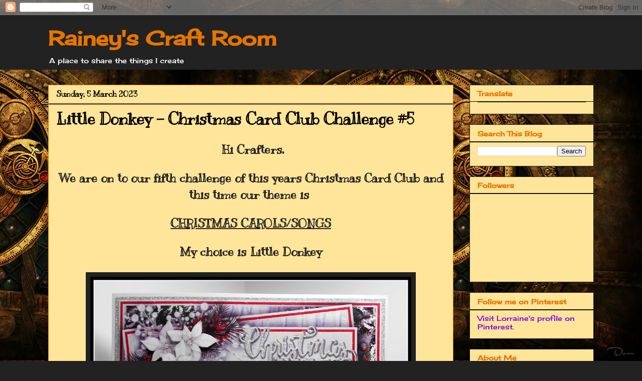

--- FILE ---
content_type: text/html; charset=UTF-8
request_url: https://raineyscraftroom.blogspot.com/2023/03/little-donkey-christmas-card-club.html?showComment=1678008901600
body_size: 18438
content:
<!DOCTYPE html>
<html class='v2' dir='ltr' lang='en-GB'>
<head>
<link href='https://www.blogger.com/static/v1/widgets/335934321-css_bundle_v2.css' rel='stylesheet' type='text/css'/>
<meta content='width=1100' name='viewport'/>
<meta content='text/html; charset=UTF-8' http-equiv='Content-Type'/>
<meta content='blogger' name='generator'/>
<link href='https://raineyscraftroom.blogspot.com/favicon.ico' rel='icon' type='image/x-icon'/>
<link href='https://raineyscraftroom.blogspot.com/2023/03/little-donkey-christmas-card-club.html' rel='canonical'/>
<link rel="alternate" type="application/atom+xml" title="Rainey&#39;s Craft Room - Atom" href="https://raineyscraftroom.blogspot.com/feeds/posts/default" />
<link rel="alternate" type="application/rss+xml" title="Rainey&#39;s Craft Room - RSS" href="https://raineyscraftroom.blogspot.com/feeds/posts/default?alt=rss" />
<link rel="service.post" type="application/atom+xml" title="Rainey&#39;s Craft Room - Atom" href="https://www.blogger.com/feeds/9195831068121621386/posts/default" />

<link rel="alternate" type="application/atom+xml" title="Rainey&#39;s Craft Room - Atom" href="https://raineyscraftroom.blogspot.com/feeds/2701923477249797310/comments/default" />
<!--Can't find substitution for tag [blog.ieCssRetrofitLinks]-->
<link href='https://blogger.googleusercontent.com/img/b/R29vZ2xl/AVvXsEiTrSlzoRJsJlXfOZ89Cr9D-KS3Yt8R38QI6nw8udRUm3SR_WZxQOhr1IbwlwfFaZ6v7GinlEl0nJl7xWucMejOoASLKI1Cu4_aOC7uRhB-n1AuzwXBL4moXAc-AiPeNFVaTCpVUPROg_RZV705LTS3AnL-jxdMGff4LFDcCa9aan09O44L3j_ERyxr/w640-h620/aDSCN8082a.jpg' rel='image_src'/>
<meta content='https://raineyscraftroom.blogspot.com/2023/03/little-donkey-christmas-card-club.html' property='og:url'/>
<meta content='Little Donkey - Christmas Card Club Challenge #5' property='og:title'/>
<meta content=' Hi Crafters, We are on to our fifth challenge of this years Christmas Card Club and this time our theme is  CHRISTMAS CAROLS/SONGS My choic...' property='og:description'/>
<meta content='https://blogger.googleusercontent.com/img/b/R29vZ2xl/AVvXsEiTrSlzoRJsJlXfOZ89Cr9D-KS3Yt8R38QI6nw8udRUm3SR_WZxQOhr1IbwlwfFaZ6v7GinlEl0nJl7xWucMejOoASLKI1Cu4_aOC7uRhB-n1AuzwXBL4moXAc-AiPeNFVaTCpVUPROg_RZV705LTS3AnL-jxdMGff4LFDcCa9aan09O44L3j_ERyxr/w1200-h630-p-k-no-nu/aDSCN8082a.jpg' property='og:image'/>
<title>Rainey's Craft Room: Little Donkey - Christmas Card Club Challenge #5</title>
<style type='text/css'>@font-face{font-family:'Cherry Cream Soda';font-style:normal;font-weight:400;font-display:swap;src:url(//fonts.gstatic.com/s/cherrycreamsoda/v21/UMBIrOxBrW6w2FFyi9paG0fdVdRciQd9A98ZD47H.woff2)format('woff2');unicode-range:U+0000-00FF,U+0131,U+0152-0153,U+02BB-02BC,U+02C6,U+02DA,U+02DC,U+0304,U+0308,U+0329,U+2000-206F,U+20AC,U+2122,U+2191,U+2193,U+2212,U+2215,U+FEFF,U+FFFD;}@font-face{font-family:'Kranky';font-style:normal;font-weight:400;font-display:swap;src:url(//fonts.gstatic.com/s/kranky/v29/hESw6XVgJzlPsFn8oR2FRIzX_g.woff2)format('woff2');unicode-range:U+0000-00FF,U+0131,U+0152-0153,U+02BB-02BC,U+02C6,U+02DA,U+02DC,U+0304,U+0308,U+0329,U+2000-206F,U+20AC,U+2122,U+2191,U+2193,U+2212,U+2215,U+FEFF,U+FFFD;}</style>
<style id='page-skin-1' type='text/css'><!--
/*
-----------------------------------------------
Blogger Template Style
Name:     Awesome Inc.
Designer: Tina Chen
URL:      tinachen.org
----------------------------------------------- */
/* Content
----------------------------------------------- */
body {
font: normal bold 24px Kranky;
color: #222222;
background: #222222 url(//2.bp.blogspot.com/-lRFKTeJJnjM/XCazWWDQrBI/AAAAAAAAFlY/TZ67W4cDgi8XcDcxkuI-tEt4M56_AC0-gCK4BGAYYCw/s0/secondlife-steampunk-celestial-clock-nemo.jpg) repeat fixed bottom right;
}
html body .content-outer {
min-width: 0;
max-width: 100%;
width: 100%;
}
a:link {
text-decoration: none;
color: #9038e6;
}
a:visited {
text-decoration: none;
color: #e6388d;
}
a:hover {
text-decoration: underline;
color: #8de638;
}
.body-fauxcolumn-outer .cap-top {
position: absolute;
z-index: 1;
height: 276px;
width: 100%;
background: transparent none repeat-x scroll top left;
_background-image: none;
}
/* Columns
----------------------------------------------- */
.content-inner {
padding: 0;
}
.header-inner .section {
margin: 0 16px;
}
.tabs-inner .section {
margin: 0 16px;
}
.main-inner {
padding-top: 30px;
}
.main-inner .column-center-inner,
.main-inner .column-left-inner,
.main-inner .column-right-inner {
padding: 0 5px;
}
*+html body .main-inner .column-center-inner {
margin-top: -30px;
}
#layout .main-inner .column-center-inner {
margin-top: 0;
}
/* Header
----------------------------------------------- */
.header-outer {
margin: 0 0 0 0;
background: #222222 none repeat scroll 0 0;
}
.Header h1 {
font: normal bold 40px Cherry Cream Soda;
color: #e67500;
text-shadow: 0 0 -1px #000000;
}
.Header h1 a {
color: #e67500;
}
.Header .description {
font: normal normal 14px Cherry Cream Soda;
color: #ffffff;
}
.header-inner .Header .titlewrapper,
.header-inner .Header .descriptionwrapper {
padding-left: 0;
padding-right: 0;
margin-bottom: 0;
}
.header-inner .Header .titlewrapper {
padding-top: 22px;
}
/* Tabs
----------------------------------------------- */
.tabs-outer {
overflow: hidden;
position: relative;
background: #444444 none repeat scroll 0 0;
}
#layout .tabs-outer {
overflow: visible;
}
.tabs-cap-top, .tabs-cap-bottom {
position: absolute;
width: 100%;
border-top: 1px solid #222222;
}
.tabs-cap-bottom {
bottom: 0;
}
.tabs-inner .widget li a {
display: inline-block;
margin: 0;
padding: .6em 1.5em;
font: normal bold 14px Cherry Cream Soda;
color: #ffffff;
border-top: 1px solid #222222;
border-bottom: 1px solid #222222;
border-left: 1px solid #222222;
height: 16px;
line-height: 16px;
}
.tabs-inner .widget li:last-child a {
border-right: 1px solid #222222;
}
.tabs-inner .widget li.selected a, .tabs-inner .widget li a:hover {
background: #444444 none repeat-x scroll 0 -100px;
color: #ffffff;
}
/* Headings
----------------------------------------------- */
h2 {
font: normal bold 14px Cherry Cream Soda;
color: #e67400;
}
/* Widgets
----------------------------------------------- */
.main-inner .section {
margin: 0 27px;
padding: 0;
}
.main-inner .column-left-outer,
.main-inner .column-right-outer {
margin-top: 0;
}
#layout .main-inner .column-left-outer,
#layout .main-inner .column-right-outer {
margin-top: 0;
}
.main-inner .column-left-inner,
.main-inner .column-right-inner {
background: transparent none repeat 0 0;
-moz-box-shadow: 0 0 0 rgba(0, 0, 0, .2);
-webkit-box-shadow: 0 0 0 rgba(0, 0, 0, .2);
-goog-ms-box-shadow: 0 0 0 rgba(0, 0, 0, .2);
box-shadow: 0 0 0 rgba(0, 0, 0, .2);
-moz-border-radius: 0;
-webkit-border-radius: 0;
-goog-ms-border-radius: 0;
border-radius: 0;
}
#layout .main-inner .column-left-inner,
#layout .main-inner .column-right-inner {
margin-top: 0;
}
.sidebar .widget {
font: normal normal 14px Cherry Cream Soda;
color: #222222;
}
.sidebar .widget a:link {
color: #7400e6;
}
.sidebar .widget a:visited {
color: #bb8fe6;
}
.sidebar .widget a:hover {
color: #cccccc;
}
.sidebar .widget h2 {
text-shadow: 0 0 -1px #000000;
}
.main-inner .widget {
background-color: #ffe599;
border: 1px solid #222222;
padding: 0 15px 15px;
margin: 20px -16px;
-moz-box-shadow: 0 0 0 rgba(0, 0, 0, .2);
-webkit-box-shadow: 0 0 0 rgba(0, 0, 0, .2);
-goog-ms-box-shadow: 0 0 0 rgba(0, 0, 0, .2);
box-shadow: 0 0 0 rgba(0, 0, 0, .2);
-moz-border-radius: 0;
-webkit-border-radius: 0;
-goog-ms-border-radius: 0;
border-radius: 0;
}
.main-inner .widget h2 {
margin: 0 -15px;
padding: .6em 15px .5em;
border-bottom: 1px solid #000000;
}
.footer-inner .widget h2 {
padding: 0 0 .4em;
border-bottom: 1px solid #000000;
}
.main-inner .widget h2 + div, .footer-inner .widget h2 + div {
border-top: 1px solid #222222;
padding-top: 8px;
}
.main-inner .widget .widget-content {
margin: 0 -15px;
padding: 7px 15px 0;
}
.main-inner .widget ul, .main-inner .widget #ArchiveList ul.flat {
margin: -8px -15px 0;
padding: 0;
list-style: none;
}
.main-inner .widget #ArchiveList {
margin: -8px 0 0;
}
.main-inner .widget ul li, .main-inner .widget #ArchiveList ul.flat li {
padding: .5em 15px;
text-indent: 0;
color: #666666;
border-top: 1px solid #222222;
border-bottom: 1px solid #000000;
}
.main-inner .widget #ArchiveList ul li {
padding-top: .25em;
padding-bottom: .25em;
}
.main-inner .widget ul li:first-child, .main-inner .widget #ArchiveList ul.flat li:first-child {
border-top: none;
}
.main-inner .widget ul li:last-child, .main-inner .widget #ArchiveList ul.flat li:last-child {
border-bottom: none;
}
.post-body {
position: relative;
}
.main-inner .widget .post-body ul {
padding: 0 2.5em;
margin: .5em 0;
list-style: disc;
}
.main-inner .widget .post-body ul li {
padding: 0.25em 0;
margin-bottom: .25em;
color: #222222;
border: none;
}
.footer-inner .widget ul {
padding: 0;
list-style: none;
}
.widget .zippy {
color: #666666;
}
/* Posts
----------------------------------------------- */
body .main-inner .Blog {
padding: 0;
margin-bottom: 1em;
background-color: transparent;
border: none;
-moz-box-shadow: 0 0 0 rgba(0, 0, 0, 0);
-webkit-box-shadow: 0 0 0 rgba(0, 0, 0, 0);
-goog-ms-box-shadow: 0 0 0 rgba(0, 0, 0, 0);
box-shadow: 0 0 0 rgba(0, 0, 0, 0);
}
.main-inner .section:last-child .Blog:last-child {
padding: 0;
margin-bottom: 1em;
}
.main-inner .widget h2.date-header {
margin: 0 -15px 1px;
padding: 0 0 0 0;
font: normal bold 16px Kranky;
color: #000000;
background: transparent none no-repeat scroll top left;
border-top: 0 solid #222222;
border-bottom: 1px solid #000000;
-moz-border-radius-topleft: 0;
-moz-border-radius-topright: 0;
-webkit-border-top-left-radius: 0;
-webkit-border-top-right-radius: 0;
border-top-left-radius: 0;
border-top-right-radius: 0;
position: static;
bottom: 100%;
right: 15px;
text-shadow: 0 0 -1px #000000;
}
.main-inner .widget h2.date-header span {
font: normal bold 16px Kranky;
display: block;
padding: .5em 15px;
border-left: 0 solid #222222;
border-right: 0 solid #222222;
}
.date-outer {
position: relative;
margin: 30px 0 20px;
padding: 0 15px;
background-color: #ffe599;
border: 1px solid #e67500;
-moz-box-shadow: 0 0 0 rgba(0, 0, 0, .2);
-webkit-box-shadow: 0 0 0 rgba(0, 0, 0, .2);
-goog-ms-box-shadow: 0 0 0 rgba(0, 0, 0, .2);
box-shadow: 0 0 0 rgba(0, 0, 0, .2);
-moz-border-radius: 0;
-webkit-border-radius: 0;
-goog-ms-border-radius: 0;
border-radius: 0;
}
.date-outer:first-child {
margin-top: 0;
}
.date-outer:last-child {
margin-bottom: 20px;
-moz-border-radius-bottomleft: 0;
-moz-border-radius-bottomright: 0;
-webkit-border-bottom-left-radius: 0;
-webkit-border-bottom-right-radius: 0;
-goog-ms-border-bottom-left-radius: 0;
-goog-ms-border-bottom-right-radius: 0;
border-bottom-left-radius: 0;
border-bottom-right-radius: 0;
}
.date-posts {
margin: 0 -15px;
padding: 0 15px;
clear: both;
}
.post-outer, .inline-ad {
border-top: 1px solid #e69138;
margin: 0 -15px;
padding: 15px 15px;
}
.post-outer {
padding-bottom: 10px;
}
.post-outer:first-child {
padding-top: 0;
border-top: none;
}
.post-outer:last-child, .inline-ad:last-child {
border-bottom: none;
}
.post-body {
position: relative;
}
.post-body img {
padding: 8px;
background: #222222;
border: 1px solid transparent;
-moz-box-shadow: 0 0 0 rgba(0, 0, 0, .2);
-webkit-box-shadow: 0 0 0 rgba(0, 0, 0, .2);
box-shadow: 0 0 0 rgba(0, 0, 0, .2);
-moz-border-radius: 0;
-webkit-border-radius: 0;
border-radius: 0;
}
h3.post-title, h4 {
font: normal bold 32px Kranky;
color: #000000;
}
h3.post-title a {
font: normal bold 32px Kranky;
color: #000000;
}
h3.post-title a:hover {
color: #8de638;
text-decoration: underline;
}
.post-header {
margin: 0 0 1em;
}
.post-body {
line-height: 1.4;
}
.post-outer h2 {
color: #222222;
}
.post-footer {
margin: 1.5em 0 0;
}
#blog-pager {
padding: 15px;
font-size: 120%;
background-color: #141414;
border: 1px solid #222222;
-moz-box-shadow: 0 0 0 rgba(0, 0, 0, .2);
-webkit-box-shadow: 0 0 0 rgba(0, 0, 0, .2);
-goog-ms-box-shadow: 0 0 0 rgba(0, 0, 0, .2);
box-shadow: 0 0 0 rgba(0, 0, 0, .2);
-moz-border-radius: 0;
-webkit-border-radius: 0;
-goog-ms-border-radius: 0;
border-radius: 0;
-moz-border-radius-topleft: 0;
-moz-border-radius-topright: 0;
-webkit-border-top-left-radius: 0;
-webkit-border-top-right-radius: 0;
-goog-ms-border-top-left-radius: 0;
-goog-ms-border-top-right-radius: 0;
border-top-left-radius: 0;
border-top-right-radius-topright: 0;
margin-top: 1em;
}
.blog-feeds, .post-feeds {
margin: 1em 0;
text-align: center;
color: #ffffff;
}
.blog-feeds a, .post-feeds a {
color: #888888;
}
.blog-feeds a:visited, .post-feeds a:visited {
color: #444444;
}
.blog-feeds a:hover, .post-feeds a:hover {
color: #cccccc;
}
.post-outer .comments {
margin-top: 2em;
}
/* Comments
----------------------------------------------- */
.comments .comments-content .icon.blog-author {
background-repeat: no-repeat;
background-image: url([data-uri]);
}
.comments .comments-content .loadmore a {
border-top: 1px solid #222222;
border-bottom: 1px solid #222222;
}
.comments .continue {
border-top: 2px solid #222222;
}
/* Footer
----------------------------------------------- */
.footer-outer {
margin: -0 0 -1px;
padding: 0 0 0;
color: #ffffff;
overflow: hidden;
}
.footer-fauxborder-left {
border-top: 1px solid #222222;
background: #141414 none repeat scroll 0 0;
-moz-box-shadow: 0 0 0 rgba(0, 0, 0, .2);
-webkit-box-shadow: 0 0 0 rgba(0, 0, 0, .2);
-goog-ms-box-shadow: 0 0 0 rgba(0, 0, 0, .2);
box-shadow: 0 0 0 rgba(0, 0, 0, .2);
margin: 0 -0;
}
/* Mobile
----------------------------------------------- */
body.mobile {
background-size: auto;
}
.mobile .body-fauxcolumn-outer {
background: transparent none repeat scroll top left;
}
*+html body.mobile .main-inner .column-center-inner {
margin-top: 0;
}
.mobile .main-inner .widget {
padding: 0 0 15px;
}
.mobile .main-inner .widget h2 + div,
.mobile .footer-inner .widget h2 + div {
border-top: none;
padding-top: 0;
}
.mobile .footer-inner .widget h2 {
padding: 0.5em 0;
border-bottom: none;
}
.mobile .main-inner .widget .widget-content {
margin: 0;
padding: 7px 0 0;
}
.mobile .main-inner .widget ul,
.mobile .main-inner .widget #ArchiveList ul.flat {
margin: 0 -15px 0;
}
.mobile .main-inner .widget h2.date-header {
right: 0;
}
.mobile .date-header span {
padding: 0.4em 0;
}
.mobile .date-outer:first-child {
margin-bottom: 0;
border: 1px solid #e67500;
-moz-border-radius-topleft: 0;
-moz-border-radius-topright: 0;
-webkit-border-top-left-radius: 0;
-webkit-border-top-right-radius: 0;
-goog-ms-border-top-left-radius: 0;
-goog-ms-border-top-right-radius: 0;
border-top-left-radius: 0;
border-top-right-radius: 0;
}
.mobile .date-outer {
border-color: #e67500;
border-width: 0 1px 1px;
}
.mobile .date-outer:last-child {
margin-bottom: 0;
}
.mobile .main-inner {
padding: 0;
}
.mobile .header-inner .section {
margin: 0;
}
.mobile .post-outer, .mobile .inline-ad {
padding: 5px 0;
}
.mobile .tabs-inner .section {
margin: 0 10px;
}
.mobile .main-inner .widget h2 {
margin: 0;
padding: 0;
}
.mobile .main-inner .widget h2.date-header span {
padding: 0;
}
.mobile .main-inner .widget .widget-content {
margin: 0;
padding: 7px 0 0;
}
.mobile #blog-pager {
border: 1px solid transparent;
background: #141414 none repeat scroll 0 0;
}
.mobile .main-inner .column-left-inner,
.mobile .main-inner .column-right-inner {
background: transparent none repeat 0 0;
-moz-box-shadow: none;
-webkit-box-shadow: none;
-goog-ms-box-shadow: none;
box-shadow: none;
}
.mobile .date-posts {
margin: 0;
padding: 0;
}
.mobile .footer-fauxborder-left {
margin: 0;
border-top: inherit;
}
.mobile .main-inner .section:last-child .Blog:last-child {
margin-bottom: 0;
}
.mobile-index-contents {
color: #222222;
}
.mobile .mobile-link-button {
background: #9038e6 none repeat scroll 0 0;
}
.mobile-link-button a:link, .mobile-link-button a:visited {
color: #ffffff;
}
.mobile .tabs-inner .PageList .widget-content {
background: transparent;
border-top: 1px solid;
border-color: #222222;
color: #ffffff;
}
.mobile .tabs-inner .PageList .widget-content .pagelist-arrow {
border-left: 1px solid #222222;
}

--></style>
<style id='template-skin-1' type='text/css'><!--
body {
min-width: 1120px;
}
.content-outer, .content-fauxcolumn-outer, .region-inner {
min-width: 1120px;
max-width: 1120px;
_width: 1120px;
}
.main-inner .columns {
padding-left: 0;
padding-right: 280px;
}
.main-inner .fauxcolumn-center-outer {
left: 0;
right: 280px;
/* IE6 does not respect left and right together */
_width: expression(this.parentNode.offsetWidth -
parseInt("0") -
parseInt("280px") + 'px');
}
.main-inner .fauxcolumn-left-outer {
width: 0;
}
.main-inner .fauxcolumn-right-outer {
width: 280px;
}
.main-inner .column-left-outer {
width: 0;
right: 100%;
margin-left: -0;
}
.main-inner .column-right-outer {
width: 280px;
margin-right: -280px;
}
#layout {
min-width: 0;
}
#layout .content-outer {
min-width: 0;
width: 800px;
}
#layout .region-inner {
min-width: 0;
width: auto;
}
body#layout div.add_widget {
padding: 8px;
}
body#layout div.add_widget a {
margin-left: 32px;
}
--></style>
<style>
    body {background-image:url(\/\/2.bp.blogspot.com\/-lRFKTeJJnjM\/XCazWWDQrBI\/AAAAAAAAFlY\/TZ67W4cDgi8XcDcxkuI-tEt4M56_AC0-gCK4BGAYYCw\/s0\/secondlife-steampunk-celestial-clock-nemo.jpg);}
    
@media (max-width: 200px) { body {background-image:url(\/\/2.bp.blogspot.com\/-lRFKTeJJnjM\/XCazWWDQrBI\/AAAAAAAAFlY\/TZ67W4cDgi8XcDcxkuI-tEt4M56_AC0-gCK4BGAYYCw\/w200\/secondlife-steampunk-celestial-clock-nemo.jpg);}}
@media (max-width: 400px) and (min-width: 201px) { body {background-image:url(\/\/2.bp.blogspot.com\/-lRFKTeJJnjM\/XCazWWDQrBI\/AAAAAAAAFlY\/TZ67W4cDgi8XcDcxkuI-tEt4M56_AC0-gCK4BGAYYCw\/w400\/secondlife-steampunk-celestial-clock-nemo.jpg);}}
@media (max-width: 800px) and (min-width: 401px) { body {background-image:url(\/\/2.bp.blogspot.com\/-lRFKTeJJnjM\/XCazWWDQrBI\/AAAAAAAAFlY\/TZ67W4cDgi8XcDcxkuI-tEt4M56_AC0-gCK4BGAYYCw\/w800\/secondlife-steampunk-celestial-clock-nemo.jpg);}}
@media (max-width: 1200px) and (min-width: 801px) { body {background-image:url(\/\/2.bp.blogspot.com\/-lRFKTeJJnjM\/XCazWWDQrBI\/AAAAAAAAFlY\/TZ67W4cDgi8XcDcxkuI-tEt4M56_AC0-gCK4BGAYYCw\/w1200\/secondlife-steampunk-celestial-clock-nemo.jpg);}}
/* Last tag covers anything over one higher than the previous max-size cap. */
@media (min-width: 1201px) { body {background-image:url(\/\/2.bp.blogspot.com\/-lRFKTeJJnjM\/XCazWWDQrBI\/AAAAAAAAFlY\/TZ67W4cDgi8XcDcxkuI-tEt4M56_AC0-gCK4BGAYYCw\/w1600\/secondlife-steampunk-celestial-clock-nemo.jpg);}}
  </style>
<link href='https://www.blogger.com/dyn-css/authorization.css?targetBlogID=9195831068121621386&amp;zx=f49a7874-dd84-4a07-9c2a-e8a3b50e8661' media='none' onload='if(media!=&#39;all&#39;)media=&#39;all&#39;' rel='stylesheet'/><noscript><link href='https://www.blogger.com/dyn-css/authorization.css?targetBlogID=9195831068121621386&amp;zx=f49a7874-dd84-4a07-9c2a-e8a3b50e8661' rel='stylesheet'/></noscript>
<meta name='google-adsense-platform-account' content='ca-host-pub-1556223355139109'/>
<meta name='google-adsense-platform-domain' content='blogspot.com'/>

</head>
<body class='loading variant-dark'>
<div class='navbar section' id='navbar' name='Navbar'><div class='widget Navbar' data-version='1' id='Navbar1'><script type="text/javascript">
    function setAttributeOnload(object, attribute, val) {
      if(window.addEventListener) {
        window.addEventListener('load',
          function(){ object[attribute] = val; }, false);
      } else {
        window.attachEvent('onload', function(){ object[attribute] = val; });
      }
    }
  </script>
<div id="navbar-iframe-container"></div>
<script type="text/javascript" src="https://apis.google.com/js/platform.js"></script>
<script type="text/javascript">
      gapi.load("gapi.iframes:gapi.iframes.style.bubble", function() {
        if (gapi.iframes && gapi.iframes.getContext) {
          gapi.iframes.getContext().openChild({
              url: 'https://www.blogger.com/navbar/9195831068121621386?po\x3d2701923477249797310\x26origin\x3dhttps://raineyscraftroom.blogspot.com',
              where: document.getElementById("navbar-iframe-container"),
              id: "navbar-iframe"
          });
        }
      });
    </script><script type="text/javascript">
(function() {
var script = document.createElement('script');
script.type = 'text/javascript';
script.src = '//pagead2.googlesyndication.com/pagead/js/google_top_exp.js';
var head = document.getElementsByTagName('head')[0];
if (head) {
head.appendChild(script);
}})();
</script>
</div></div>
<div class='body-fauxcolumns'>
<div class='fauxcolumn-outer body-fauxcolumn-outer'>
<div class='cap-top'>
<div class='cap-left'></div>
<div class='cap-right'></div>
</div>
<div class='fauxborder-left'>
<div class='fauxborder-right'></div>
<div class='fauxcolumn-inner'>
</div>
</div>
<div class='cap-bottom'>
<div class='cap-left'></div>
<div class='cap-right'></div>
</div>
</div>
</div>
<div class='content'>
<div class='content-fauxcolumns'>
<div class='fauxcolumn-outer content-fauxcolumn-outer'>
<div class='cap-top'>
<div class='cap-left'></div>
<div class='cap-right'></div>
</div>
<div class='fauxborder-left'>
<div class='fauxborder-right'></div>
<div class='fauxcolumn-inner'>
</div>
</div>
<div class='cap-bottom'>
<div class='cap-left'></div>
<div class='cap-right'></div>
</div>
</div>
</div>
<div class='content-outer'>
<div class='content-cap-top cap-top'>
<div class='cap-left'></div>
<div class='cap-right'></div>
</div>
<div class='fauxborder-left content-fauxborder-left'>
<div class='fauxborder-right content-fauxborder-right'></div>
<div class='content-inner'>
<header>
<div class='header-outer'>
<div class='header-cap-top cap-top'>
<div class='cap-left'></div>
<div class='cap-right'></div>
</div>
<div class='fauxborder-left header-fauxborder-left'>
<div class='fauxborder-right header-fauxborder-right'></div>
<div class='region-inner header-inner'>
<div class='header section' id='header' name='Header'><div class='widget Header' data-version='1' id='Header1'>
<div id='header-inner'>
<div class='titlewrapper'>
<h1 class='title'>
<a href='https://raineyscraftroom.blogspot.com/'>
Rainey's Craft Room
</a>
</h1>
</div>
<div class='descriptionwrapper'>
<p class='description'><span>A place to share the things I create</span></p>
</div>
</div>
</div></div>
</div>
</div>
<div class='header-cap-bottom cap-bottom'>
<div class='cap-left'></div>
<div class='cap-right'></div>
</div>
</div>
</header>
<div class='tabs-outer'>
<div class='tabs-cap-top cap-top'>
<div class='cap-left'></div>
<div class='cap-right'></div>
</div>
<div class='fauxborder-left tabs-fauxborder-left'>
<div class='fauxborder-right tabs-fauxborder-right'></div>
<div class='region-inner tabs-inner'>
<div class='tabs no-items section' id='crosscol' name='Cross-column'></div>
<div class='tabs no-items section' id='crosscol-overflow' name='Cross-Column 2'></div>
</div>
</div>
<div class='tabs-cap-bottom cap-bottom'>
<div class='cap-left'></div>
<div class='cap-right'></div>
</div>
</div>
<div class='main-outer'>
<div class='main-cap-top cap-top'>
<div class='cap-left'></div>
<div class='cap-right'></div>
</div>
<div class='fauxborder-left main-fauxborder-left'>
<div class='fauxborder-right main-fauxborder-right'></div>
<div class='region-inner main-inner'>
<div class='columns fauxcolumns'>
<div class='fauxcolumn-outer fauxcolumn-center-outer'>
<div class='cap-top'>
<div class='cap-left'></div>
<div class='cap-right'></div>
</div>
<div class='fauxborder-left'>
<div class='fauxborder-right'></div>
<div class='fauxcolumn-inner'>
</div>
</div>
<div class='cap-bottom'>
<div class='cap-left'></div>
<div class='cap-right'></div>
</div>
</div>
<div class='fauxcolumn-outer fauxcolumn-left-outer'>
<div class='cap-top'>
<div class='cap-left'></div>
<div class='cap-right'></div>
</div>
<div class='fauxborder-left'>
<div class='fauxborder-right'></div>
<div class='fauxcolumn-inner'>
</div>
</div>
<div class='cap-bottom'>
<div class='cap-left'></div>
<div class='cap-right'></div>
</div>
</div>
<div class='fauxcolumn-outer fauxcolumn-right-outer'>
<div class='cap-top'>
<div class='cap-left'></div>
<div class='cap-right'></div>
</div>
<div class='fauxborder-left'>
<div class='fauxborder-right'></div>
<div class='fauxcolumn-inner'>
</div>
</div>
<div class='cap-bottom'>
<div class='cap-left'></div>
<div class='cap-right'></div>
</div>
</div>
<!-- corrects IE6 width calculation -->
<div class='columns-inner'>
<div class='column-center-outer'>
<div class='column-center-inner'>
<div class='main section' id='main' name='Main'><div class='widget Blog' data-version='1' id='Blog1'>
<div class='blog-posts hfeed'>

          <div class="date-outer">
        
<h2 class='date-header'><span>Sunday, 5 March 2023</span></h2>

          <div class="date-posts">
        
<div class='post-outer'>
<div class='post hentry uncustomized-post-template' itemprop='blogPost' itemscope='itemscope' itemtype='http://schema.org/BlogPosting'>
<meta content='https://blogger.googleusercontent.com/img/b/R29vZ2xl/AVvXsEiTrSlzoRJsJlXfOZ89Cr9D-KS3Yt8R38QI6nw8udRUm3SR_WZxQOhr1IbwlwfFaZ6v7GinlEl0nJl7xWucMejOoASLKI1Cu4_aOC7uRhB-n1AuzwXBL4moXAc-AiPeNFVaTCpVUPROg_RZV705LTS3AnL-jxdMGff4LFDcCa9aan09O44L3j_ERyxr/w640-h620/aDSCN8082a.jpg' itemprop='image_url'/>
<meta content='9195831068121621386' itemprop='blogId'/>
<meta content='2701923477249797310' itemprop='postId'/>
<a name='2701923477249797310'></a>
<h3 class='post-title entry-title' itemprop='name'>
Little Donkey - Christmas Card Club Challenge #5
</h3>
<div class='post-header'>
<div class='post-header-line-1'></div>
</div>
<div class='post-body entry-content' id='post-body-2701923477249797310' itemprop='description articleBody'>
<p style="text-align: center;">&nbsp;Hi Crafters,</p><p style="text-align: center;">We are on to our fifth challenge of this years Christmas Card Club and this time our theme is&nbsp;</p><p style="text-align: center;"><u><b>CHRISTMAS CAROLS/SONGS</b></u></p><p style="text-align: center;">My choice is Little Donkey</p><div class="separator" style="clear: both; text-align: center;"><a href="https://blogger.googleusercontent.com/img/b/R29vZ2xl/AVvXsEiTrSlzoRJsJlXfOZ89Cr9D-KS3Yt8R38QI6nw8udRUm3SR_WZxQOhr1IbwlwfFaZ6v7GinlEl0nJl7xWucMejOoASLKI1Cu4_aOC7uRhB-n1AuzwXBL4moXAc-AiPeNFVaTCpVUPROg_RZV705LTS3AnL-jxdMGff4LFDcCa9aan09O44L3j_ERyxr/s1897/aDSCN8082a.jpg" imageanchor="1" style="margin-left: 1em; margin-right: 1em;"><img border="0" data-original-height="1840" data-original-width="1897" height="620" src="https://blogger.googleusercontent.com/img/b/R29vZ2xl/AVvXsEiTrSlzoRJsJlXfOZ89Cr9D-KS3Yt8R38QI6nw8udRUm3SR_WZxQOhr1IbwlwfFaZ6v7GinlEl0nJl7xWucMejOoASLKI1Cu4_aOC7uRhB-n1AuzwXBL4moXAc-AiPeNFVaTCpVUPROg_RZV705LTS3AnL-jxdMGff4LFDcCa9aan09O44L3j_ERyxr/w640-h620/aDSCN8082a.jpg" width="640" /></a></div><div class="separator" style="clear: both; text-align: center;"><br /></div><div class="separator" style="clear: both; text-align: center;">A CraftsUprint download, layered and glitter added to the poinsettias. The Christmas sentiment is a Creative Expressions Die, cut and layered in glitter cardstock.</div><div class="separator" style="clear: both; text-align: center;"><br /></div><div class="separator" style="clear: both; text-align: center;">I hope you can join in with us and build up your Christmas stash along the way.</div><div class="separator" style="clear: both; text-align: center;"><br /></div><div class="separator" style="clear: both; text-align: center;">Lorraine&nbsp;</div><div class="separator" style="clear: both; text-align: center;">xXx</div><br /><p style="text-align: center;"><br /></p>
<div style='clear: both;'></div>
</div>
<div class='post-footer'>
<div class='post-footer-line post-footer-line-1'>
<span class='post-author vcard'>
Posted by
<span class='fn' itemprop='author' itemscope='itemscope' itemtype='http://schema.org/Person'>
<meta content='https://www.blogger.com/profile/01393624987948999807' itemprop='url'/>
<a class='g-profile' href='https://www.blogger.com/profile/01393624987948999807' rel='author' title='author profile'>
<span itemprop='name'>Rainey&#39;s Craft Room</span>
</a>
</span>
</span>
<span class='post-timestamp'>
at
<meta content='https://raineyscraftroom.blogspot.com/2023/03/little-donkey-christmas-card-club.html' itemprop='url'/>
<a class='timestamp-link' href='https://raineyscraftroom.blogspot.com/2023/03/little-donkey-christmas-card-club.html' rel='bookmark' title='permanent link'><abbr class='published' itemprop='datePublished' title='2023-03-05T08:00:00Z'>8:00 am</abbr></a>
</span>
<span class='post-comment-link'>
</span>
<span class='post-icons'>
<span class='item-control blog-admin pid-1535102954'>
<a href='https://www.blogger.com/post-edit.g?blogID=9195831068121621386&postID=2701923477249797310&from=pencil' title='Edit Post'>
<img alt='' class='icon-action' height='18' src='https://resources.blogblog.com/img/icon18_edit_allbkg.gif' width='18'/>
</a>
</span>
</span>
<div class='post-share-buttons goog-inline-block'>
<a class='goog-inline-block share-button sb-email' href='https://www.blogger.com/share-post.g?blogID=9195831068121621386&postID=2701923477249797310&target=email' target='_blank' title='Email This'><span class='share-button-link-text'>Email This</span></a><a class='goog-inline-block share-button sb-blog' href='https://www.blogger.com/share-post.g?blogID=9195831068121621386&postID=2701923477249797310&target=blog' onclick='window.open(this.href, "_blank", "height=270,width=475"); return false;' target='_blank' title='BlogThis!'><span class='share-button-link-text'>BlogThis!</span></a><a class='goog-inline-block share-button sb-twitter' href='https://www.blogger.com/share-post.g?blogID=9195831068121621386&postID=2701923477249797310&target=twitter' target='_blank' title='Share to X'><span class='share-button-link-text'>Share to X</span></a><a class='goog-inline-block share-button sb-facebook' href='https://www.blogger.com/share-post.g?blogID=9195831068121621386&postID=2701923477249797310&target=facebook' onclick='window.open(this.href, "_blank", "height=430,width=640"); return false;' target='_blank' title='Share to Facebook'><span class='share-button-link-text'>Share to Facebook</span></a><a class='goog-inline-block share-button sb-pinterest' href='https://www.blogger.com/share-post.g?blogID=9195831068121621386&postID=2701923477249797310&target=pinterest' target='_blank' title='Share to Pinterest'><span class='share-button-link-text'>Share to Pinterest</span></a>
</div>
</div>
<div class='post-footer-line post-footer-line-2'>
<span class='post-labels'>
Labels:
<a href='https://raineyscraftroom.blogspot.com/search/label/Christmas%20Card%20Club' rel='tag'>Christmas Card Club</a>,
<a href='https://raineyscraftroom.blogspot.com/search/label/Christmas%20Carols' rel='tag'>Christmas Carols</a>,
<a href='https://raineyscraftroom.blogspot.com/search/label/Little%20Donkey' rel='tag'>Little Donkey</a>
</span>
</div>
<div class='post-footer-line post-footer-line-3'>
<span class='post-location'>
</span>
</div>
</div>
</div>
<div class='comments' id='comments'>
<a name='comments'></a>
<h4>17 comments:</h4>
<div id='Blog1_comments-block-wrapper'>
<dl class='avatar-comment-indent' id='comments-block'>
<dt class='comment-author ' id='c9021510384021498942'>
<a name='c9021510384021498942'></a>
<div class="avatar-image-container vcard"><span dir="ltr"><a href="https://www.blogger.com/profile/08768329329811996308" target="" rel="nofollow" onclick="" class="avatar-hovercard" id="av-9021510384021498942-08768329329811996308"><img src="https://resources.blogblog.com/img/blank.gif" width="35" height="35" class="delayLoad" style="display: none;" longdesc="//blogger.googleusercontent.com/img/b/R29vZ2xl/AVvXsEhmRQjIaqJi9lHtMpUKqJN_dv5Yw2o9oPKzwI3inlAwvni4Sg5TfoZYZjR76MCiJfTBCbkzMmrIUkFqnKGyXeUoZKH3RsJ9OAKz3Bi5zwYih8fLSh5SCHrkHZCfklDwhg/s45-c/untitled.jpg" alt="" title="brenda">

<noscript><img src="//blogger.googleusercontent.com/img/b/R29vZ2xl/AVvXsEhmRQjIaqJi9lHtMpUKqJN_dv5Yw2o9oPKzwI3inlAwvni4Sg5TfoZYZjR76MCiJfTBCbkzMmrIUkFqnKGyXeUoZKH3RsJ9OAKz3Bi5zwYih8fLSh5SCHrkHZCfklDwhg/s45-c/untitled.jpg" width="35" height="35" class="photo" alt=""></noscript></a></span></div>
<a href='https://www.blogger.com/profile/08768329329811996308' rel='nofollow'>brenda</a>
said...
</dt>
<dd class='comment-body' id='Blog1_cmt-9021510384021498942'>
<p>
I&#39;ll have that going round my head all day Lorraine, it&#39;s an adorable image.<br /><br />B x
</p>
</dd>
<dd class='comment-footer'>
<span class='comment-timestamp'>
<a href='https://raineyscraftroom.blogspot.com/2023/03/little-donkey-christmas-card-club.html?showComment=1678004998567#c9021510384021498942' title='comment permalink'>
8:29 am, March 05, 2023
</a>
<span class='item-control blog-admin pid-857021768'>
<a class='comment-delete' href='https://www.blogger.com/comment/delete/9195831068121621386/9021510384021498942' title='Delete Comment'>
<img src='https://resources.blogblog.com/img/icon_delete13.gif'/>
</a>
</span>
</span>
</dd>
<dt class='comment-author ' id='c5613014454220277934'>
<a name='c5613014454220277934'></a>
<div class="avatar-image-container vcard"><span dir="ltr"><a href="https://www.blogger.com/profile/00752622656801432118" target="" rel="nofollow" onclick="" class="avatar-hovercard" id="av-5613014454220277934-00752622656801432118"><img src="https://resources.blogblog.com/img/blank.gif" width="35" height="35" class="delayLoad" style="display: none;" longdesc="//blogger.googleusercontent.com/img/b/R29vZ2xl/AVvXsEj78ZCLfX3H68VkEfX7Ti244dIH4ggBKEMCw2qWMYUBNnTgzBxknHt2DqDhYPNIegG4tycatFi3aia3ykMDKHNWhkhlqFZjZrUGb0EH8k_TYAIauHgWxsNYQ5FWW9Daq8iCfAQDKKh9dkiIBJqp_WuE3wlK_07aD1qyi8a5rR5sAvd0TNE/s45/IMG_7122.jpeg" alt="" title="dutchess">

<noscript><img src="//blogger.googleusercontent.com/img/b/R29vZ2xl/AVvXsEj78ZCLfX3H68VkEfX7Ti244dIH4ggBKEMCw2qWMYUBNnTgzBxknHt2DqDhYPNIegG4tycatFi3aia3ykMDKHNWhkhlqFZjZrUGb0EH8k_TYAIauHgWxsNYQ5FWW9Daq8iCfAQDKKh9dkiIBJqp_WuE3wlK_07aD1qyi8a5rR5sAvd0TNE/s45/IMG_7122.jpeg" width="35" height="35" class="photo" alt=""></noscript></a></span></div>
<a href='https://www.blogger.com/profile/00752622656801432118' rel='nofollow'>dutchess</a>
said...
</dt>
<dd class='comment-body' id='Blog1_cmt-5613014454220277934'>
<p>
Great card Lorraine&#8230;love the image it&#8217;s so sweet ..now I have an ear worm for the day&#8230;.take care xxx
</p>
</dd>
<dd class='comment-footer'>
<span class='comment-timestamp'>
<a href='https://raineyscraftroom.blogspot.com/2023/03/little-donkey-christmas-card-club.html?showComment=1678007475228#c5613014454220277934' title='comment permalink'>
9:11 am, March 05, 2023
</a>
<span class='item-control blog-admin pid-1281027626'>
<a class='comment-delete' href='https://www.blogger.com/comment/delete/9195831068121621386/5613014454220277934' title='Delete Comment'>
<img src='https://resources.blogblog.com/img/icon_delete13.gif'/>
</a>
</span>
</span>
</dd>
<dt class='comment-author ' id='c643398094146359256'>
<a name='c643398094146359256'></a>
<div class="avatar-image-container vcard"><span dir="ltr"><a href="https://www.blogger.com/profile/16487004547747748847" target="" rel="nofollow" onclick="" class="avatar-hovercard" id="av-643398094146359256-16487004547747748847"><img src="https://resources.blogblog.com/img/blank.gif" width="35" height="35" class="delayLoad" style="display: none;" longdesc="//blogger.googleusercontent.com/img/b/R29vZ2xl/AVvXsEh7Y51evuLU8Fg58SQi0TN6CqMrFXMlSjvZPQBIpQ7h0Vp0OBeNeW9nGTOv4QprpA53pKIsFaU9m7Kwkj26UmdDpWnl9oq_UkGCoZWh-buXiSgRX5yxKco-gWHTvwVaDjg/s45-c/DSCF1865.JPG" alt="" title="meg">

<noscript><img src="//blogger.googleusercontent.com/img/b/R29vZ2xl/AVvXsEh7Y51evuLU8Fg58SQi0TN6CqMrFXMlSjvZPQBIpQ7h0Vp0OBeNeW9nGTOv4QprpA53pKIsFaU9m7Kwkj26UmdDpWnl9oq_UkGCoZWh-buXiSgRX5yxKco-gWHTvwVaDjg/s45-c/DSCF1865.JPG" width="35" height="35" class="photo" alt=""></noscript></a></span></div>
<a href='https://www.blogger.com/profile/16487004547747748847' rel='nofollow'>meg</a>
said...
</dt>
<dd class='comment-body' id='Blog1_cmt-643398094146359256'>
<p>
Absolutely adorable Lorraine,the image and Carol are perfectly matched
</p>
</dd>
<dd class='comment-footer'>
<span class='comment-timestamp'>
<a href='https://raineyscraftroom.blogspot.com/2023/03/little-donkey-christmas-card-club.html?showComment=1678008901600#c643398094146359256' title='comment permalink'>
9:35 am, March 05, 2023
</a>
<span class='item-control blog-admin pid-2042014528'>
<a class='comment-delete' href='https://www.blogger.com/comment/delete/9195831068121621386/643398094146359256' title='Delete Comment'>
<img src='https://resources.blogblog.com/img/icon_delete13.gif'/>
</a>
</span>
</span>
</dd>
<dt class='comment-author ' id='c5976695553280550776'>
<a name='c5976695553280550776'></a>
<div class="avatar-image-container vcard"><span dir="ltr"><a href="https://www.blogger.com/profile/06035030152353532791" target="" rel="nofollow" onclick="" class="avatar-hovercard" id="av-5976695553280550776-06035030152353532791"><img src="https://resources.blogblog.com/img/blank.gif" width="35" height="35" class="delayLoad" style="display: none;" longdesc="//blogger.googleusercontent.com/img/b/R29vZ2xl/AVvXsEhxtKqNjxsZdo3QAA30uvMyrqQskVBzVgtqtfG7X0u5evoCCTSu2PWrLEUiwL97D7bGrS99hOHxLsspHQYLrZKdfP0RGI439Eat4EPBtf8kPLu0_3ScoYW-Qx0V7qe4SshEjgctD10zr-eHx6oL-VtOlW1UVuxDWxiGxFxZmOvqEIWPo84/s45/20250919_104043.jpg" alt="" title="crafty-stamper">

<noscript><img src="//blogger.googleusercontent.com/img/b/R29vZ2xl/AVvXsEhxtKqNjxsZdo3QAA30uvMyrqQskVBzVgtqtfG7X0u5evoCCTSu2PWrLEUiwL97D7bGrS99hOHxLsspHQYLrZKdfP0RGI439Eat4EPBtf8kPLu0_3ScoYW-Qx0V7qe4SshEjgctD10zr-eHx6oL-VtOlW1UVuxDWxiGxFxZmOvqEIWPo84/s45/20250919_104043.jpg" width="35" height="35" class="photo" alt=""></noscript></a></span></div>
<a href='https://www.blogger.com/profile/06035030152353532791' rel='nofollow'>crafty-stamper</a>
said...
</dt>
<dd class='comment-body' id='Blog1_cmt-5976695553280550776'>
<p>
Gorgeous card Lorraine and love the gorgeous Donkey image<br />Carol x
</p>
</dd>
<dd class='comment-footer'>
<span class='comment-timestamp'>
<a href='https://raineyscraftroom.blogspot.com/2023/03/little-donkey-christmas-card-club.html?showComment=1678015206551#c5976695553280550776' title='comment permalink'>
11:20 am, March 05, 2023
</a>
<span class='item-control blog-admin pid-857437239'>
<a class='comment-delete' href='https://www.blogger.com/comment/delete/9195831068121621386/5976695553280550776' title='Delete Comment'>
<img src='https://resources.blogblog.com/img/icon_delete13.gif'/>
</a>
</span>
</span>
</dd>
<dt class='comment-author ' id='c1713856151186016116'>
<a name='c1713856151186016116'></a>
<div class="avatar-image-container avatar-stock"><span dir="ltr"><a href="https://www.blogger.com/profile/07680324498036432715" target="" rel="nofollow" onclick="" class="avatar-hovercard" id="av-1713856151186016116-07680324498036432715"><img src="//www.blogger.com/img/blogger_logo_round_35.png" width="35" height="35" alt="" title="Christine Harrop">

</a></span></div>
<a href='https://www.blogger.com/profile/07680324498036432715' rel='nofollow'>Christine Harrop</a>
said...
</dt>
<dd class='comment-body' id='Blog1_cmt-1713856151186016116'>
<p>
Beautiful image on this card Lorraine. Sorry I have been missing for a while.  Take care Christine 
</p>
</dd>
<dd class='comment-footer'>
<span class='comment-timestamp'>
<a href='https://raineyscraftroom.blogspot.com/2023/03/little-donkey-christmas-card-club.html?showComment=1678018554895#c1713856151186016116' title='comment permalink'>
12:15 pm, March 05, 2023
</a>
<span class='item-control blog-admin pid-243378600'>
<a class='comment-delete' href='https://www.blogger.com/comment/delete/9195831068121621386/1713856151186016116' title='Delete Comment'>
<img src='https://resources.blogblog.com/img/icon_delete13.gif'/>
</a>
</span>
</span>
</dd>
<dt class='comment-author ' id='c4692749153019200578'>
<a name='c4692749153019200578'></a>
<div class="avatar-image-container avatar-stock"><span dir="ltr"><a href="https://www.blogger.com/profile/15390591404108710429" target="" rel="nofollow" onclick="" class="avatar-hovercard" id="av-4692749153019200578-15390591404108710429"><img src="//www.blogger.com/img/blogger_logo_round_35.png" width="35" height="35" alt="" title="gwen70">

</a></span></div>
<a href='https://www.blogger.com/profile/15390591404108710429' rel='nofollow'>gwen70</a>
said...
</dt>
<dd class='comment-body' id='Blog1_cmt-4692749153019200578'>
<p>
Beautiful image makes a gorgeous card
</p>
</dd>
<dd class='comment-footer'>
<span class='comment-timestamp'>
<a href='https://raineyscraftroom.blogspot.com/2023/03/little-donkey-christmas-card-club.html?showComment=1678026163414#c4692749153019200578' title='comment permalink'>
2:22 pm, March 05, 2023
</a>
<span class='item-control blog-admin pid-681107947'>
<a class='comment-delete' href='https://www.blogger.com/comment/delete/9195831068121621386/4692749153019200578' title='Delete Comment'>
<img src='https://resources.blogblog.com/img/icon_delete13.gif'/>
</a>
</span>
</span>
</dd>
<dt class='comment-author ' id='c676444370774725643'>
<a name='c676444370774725643'></a>
<div class="avatar-image-container vcard"><span dir="ltr"><a href="https://www.blogger.com/profile/12174058971522723860" target="" rel="nofollow" onclick="" class="avatar-hovercard" id="av-676444370774725643-12174058971522723860"><img src="https://resources.blogblog.com/img/blank.gif" width="35" height="35" class="delayLoad" style="display: none;" longdesc="//2.bp.blogspot.com/-fK2eP-eher4/ZbPCbdPHkdI/AAAAAAAAk0g/vJyh1AniZbg7ZcibbF50aGpdV4RS_wlUACK4BGAYYCw/s35/27FC96B2-CEDB-477D-ADEC-807BA55CCE07.jpeg" alt="" title="Sarn">

<noscript><img src="//2.bp.blogspot.com/-fK2eP-eher4/ZbPCbdPHkdI/AAAAAAAAk0g/vJyh1AniZbg7ZcibbF50aGpdV4RS_wlUACK4BGAYYCw/s35/27FC96B2-CEDB-477D-ADEC-807BA55CCE07.jpeg" width="35" height="35" class="photo" alt=""></noscript></a></span></div>
<a href='https://www.blogger.com/profile/12174058971522723860' rel='nofollow'>Sarn</a>
said...
</dt>
<dd class='comment-body' id='Blog1_cmt-676444370774725643'>
<p>
Oh my goodness me HOW cute are those donkeys? I know someone who would LOVE this Christmas card! xxx
</p>
</dd>
<dd class='comment-footer'>
<span class='comment-timestamp'>
<a href='https://raineyscraftroom.blogspot.com/2023/03/little-donkey-christmas-card-club.html?showComment=1678027550967#c676444370774725643' title='comment permalink'>
2:45 pm, March 05, 2023
</a>
<span class='item-control blog-admin pid-1021413077'>
<a class='comment-delete' href='https://www.blogger.com/comment/delete/9195831068121621386/676444370774725643' title='Delete Comment'>
<img src='https://resources.blogblog.com/img/icon_delete13.gif'/>
</a>
</span>
</span>
</dd>
<dt class='comment-author ' id='c9153171343915053763'>
<a name='c9153171343915053763'></a>
<div class="avatar-image-container vcard"><span dir="ltr"><a href="https://www.blogger.com/profile/07368305987539574992" target="" rel="nofollow" onclick="" class="avatar-hovercard" id="av-9153171343915053763-07368305987539574992"><img src="https://resources.blogblog.com/img/blank.gif" width="35" height="35" class="delayLoad" style="display: none;" longdesc="//blogger.googleusercontent.com/img/b/R29vZ2xl/AVvXsEhuJ_aUhCOFuQ5a4vyzP8q14cJXU_CDLlXoabCbYYL7AwnPXjAOZdyi9xnY0SNgr3UWRc-5MPVgU9EZvs4fninrxudHekRTSJ4Ld_wtH7Bh2v6QFOh0A_h2pyf5QbmxsA/s45-c/Me%21%21.jpg" alt="" title="cuilliesocks">

<noscript><img src="//blogger.googleusercontent.com/img/b/R29vZ2xl/AVvXsEhuJ_aUhCOFuQ5a4vyzP8q14cJXU_CDLlXoabCbYYL7AwnPXjAOZdyi9xnY0SNgr3UWRc-5MPVgU9EZvs4fninrxudHekRTSJ4Ld_wtH7Bh2v6QFOh0A_h2pyf5QbmxsA/s45-c/Me%21%21.jpg" width="35" height="35" class="photo" alt=""></noscript></a></span></div>
<a href='https://www.blogger.com/profile/07368305987539574992' rel='nofollow'>cuilliesocks</a>
said...
</dt>
<dd class='comment-body' id='Blog1_cmt-9153171343915053763'>
<p>
How sweet Lorraine, the donkeys are adorable and your design is so beautiful, Kate x
</p>
</dd>
<dd class='comment-footer'>
<span class='comment-timestamp'>
<a href='https://raineyscraftroom.blogspot.com/2023/03/little-donkey-christmas-card-club.html?showComment=1678029473183#c9153171343915053763' title='comment permalink'>
3:17 pm, March 05, 2023
</a>
<span class='item-control blog-admin pid-371012140'>
<a class='comment-delete' href='https://www.blogger.com/comment/delete/9195831068121621386/9153171343915053763' title='Delete Comment'>
<img src='https://resources.blogblog.com/img/icon_delete13.gif'/>
</a>
</span>
</span>
</dd>
<dt class='comment-author ' id='c6987283114614025443'>
<a name='c6987283114614025443'></a>
<div class="avatar-image-container vcard"><span dir="ltr"><a href="https://www.blogger.com/profile/10283305396634618796" target="" rel="nofollow" onclick="" class="avatar-hovercard" id="av-6987283114614025443-10283305396634618796"><img src="https://resources.blogblog.com/img/blank.gif" width="35" height="35" class="delayLoad" style="display: none;" longdesc="//blogger.googleusercontent.com/img/b/R29vZ2xl/AVvXsEh6roHdEJ9P_PDqimOnMVeSKuWDeLO156sgvEv3sL4e6q2oLSgudfxCtf54LmAvukJaR8v-p0CcCc02ILVNz7fbMkcz8pseiqD4eY73N_P5o-qAWRUo3vf-tLcFYI1AFg/s45-c/Blog+Profile+Pic+3.jpg" alt="" title="Liz">

<noscript><img src="//blogger.googleusercontent.com/img/b/R29vZ2xl/AVvXsEh6roHdEJ9P_PDqimOnMVeSKuWDeLO156sgvEv3sL4e6q2oLSgudfxCtf54LmAvukJaR8v-p0CcCc02ILVNz7fbMkcz8pseiqD4eY73N_P5o-qAWRUo3vf-tLcFYI1AFg/s45-c/Blog+Profile+Pic+3.jpg" width="35" height="35" class="photo" alt=""></noscript></a></span></div>
<a href='https://www.blogger.com/profile/10283305396634618796' rel='nofollow'>Liz</a>
said...
</dt>
<dd class='comment-body' id='Blog1_cmt-6987283114614025443'>
<p>
Gorgeous card Lorraine, love those cute donkeys!  I&#39;m sure I will be singing the song in my head for the rest of the day. lol xx
</p>
</dd>
<dd class='comment-footer'>
<span class='comment-timestamp'>
<a href='https://raineyscraftroom.blogspot.com/2023/03/little-donkey-christmas-card-club.html?showComment=1678034586710#c6987283114614025443' title='comment permalink'>
4:43 pm, March 05, 2023
</a>
<span class='item-control blog-admin pid-322377004'>
<a class='comment-delete' href='https://www.blogger.com/comment/delete/9195831068121621386/6987283114614025443' title='Delete Comment'>
<img src='https://resources.blogblog.com/img/icon_delete13.gif'/>
</a>
</span>
</span>
</dd>
<dt class='comment-author ' id='c2132888070264372481'>
<a name='c2132888070264372481'></a>
<div class="avatar-image-container vcard"><span dir="ltr"><a href="https://www.blogger.com/profile/14882763159860546363" target="" rel="nofollow" onclick="" class="avatar-hovercard" id="av-2132888070264372481-14882763159860546363"><img src="https://resources.blogblog.com/img/blank.gif" width="35" height="35" class="delayLoad" style="display: none;" longdesc="//blogger.googleusercontent.com/img/b/R29vZ2xl/AVvXsEh5gAvaYcHtUHVXGst0Pf1o7FNdBfIiIdH7MHIqW8b7CiUDKyvVnZPENfBLp314pmanUjeWc-KS9Yy4eah_nvOkzsFcqyqEo3oFkO5eXxQAId7FLMH1XZhSA6n5AlFg9tU/s45-c/20190411_120751.jpg" alt="" title="rachel">

<noscript><img src="//blogger.googleusercontent.com/img/b/R29vZ2xl/AVvXsEh5gAvaYcHtUHVXGst0Pf1o7FNdBfIiIdH7MHIqW8b7CiUDKyvVnZPENfBLp314pmanUjeWc-KS9Yy4eah_nvOkzsFcqyqEo3oFkO5eXxQAId7FLMH1XZhSA6n5AlFg9tU/s45-c/20190411_120751.jpg" width="35" height="35" class="photo" alt=""></noscript></a></span></div>
<a href='https://www.blogger.com/profile/14882763159860546363' rel='nofollow'>rachel</a>
said...
</dt>
<dd class='comment-body' id='Blog1_cmt-2132888070264372481'>
<p>
such a gorgeous take on the theme - love it! Hugs rachel x
</p>
</dd>
<dd class='comment-footer'>
<span class='comment-timestamp'>
<a href='https://raineyscraftroom.blogspot.com/2023/03/little-donkey-christmas-card-club.html?showComment=1678044737971#c2132888070264372481' title='comment permalink'>
7:32 pm, March 05, 2023
</a>
<span class='item-control blog-admin pid-630878795'>
<a class='comment-delete' href='https://www.blogger.com/comment/delete/9195831068121621386/2132888070264372481' title='Delete Comment'>
<img src='https://resources.blogblog.com/img/icon_delete13.gif'/>
</a>
</span>
</span>
</dd>
<dt class='comment-author ' id='c2966601813432417663'>
<a name='c2966601813432417663'></a>
<div class="avatar-image-container vcard"><span dir="ltr"><a href="https://www.blogger.com/profile/02800055123538326321" target="" rel="nofollow" onclick="" class="avatar-hovercard" id="av-2966601813432417663-02800055123538326321"><img src="https://resources.blogblog.com/img/blank.gif" width="35" height="35" class="delayLoad" style="display: none;" longdesc="//4.bp.blogspot.com/-wT8KUNuA1to/ZUGF5o4aNvI/AAAAAAAANpY/J3x2Bbfh4MQH3YNFlvV-JmBIatpdq8gjQCK4BGAYYCw/s35/D877CDFA-10F4-45DE-A2AA-0E4750F44AF1.jpeg" alt="" title="Pauline C">

<noscript><img src="//4.bp.blogspot.com/-wT8KUNuA1to/ZUGF5o4aNvI/AAAAAAAANpY/J3x2Bbfh4MQH3YNFlvV-JmBIatpdq8gjQCK4BGAYYCw/s35/D877CDFA-10F4-45DE-A2AA-0E4750F44AF1.jpeg" width="35" height="35" class="photo" alt=""></noscript></a></span></div>
<a href='https://www.blogger.com/profile/02800055123538326321' rel='nofollow'>Pauline C</a>
said...
</dt>
<dd class='comment-body' id='Blog1_cmt-2966601813432417663'>
<p>
This is so sweet Lorraine, I particularly love how the image is monochrome apart from the pop of colour on Mr Robin<br />Pauline xx
</p>
</dd>
<dd class='comment-footer'>
<span class='comment-timestamp'>
<a href='https://raineyscraftroom.blogspot.com/2023/03/little-donkey-christmas-card-club.html?showComment=1678094874520#c2966601813432417663' title='comment permalink'>
9:27 am, March 06, 2023
</a>
<span class='item-control blog-admin pid-1585307288'>
<a class='comment-delete' href='https://www.blogger.com/comment/delete/9195831068121621386/2966601813432417663' title='Delete Comment'>
<img src='https://resources.blogblog.com/img/icon_delete13.gif'/>
</a>
</span>
</span>
</dd>
<dt class='comment-author ' id='c6374192562854640099'>
<a name='c6374192562854640099'></a>
<div class="avatar-image-container vcard"><span dir="ltr"><a href="https://www.blogger.com/profile/11576259268318323340" target="" rel="nofollow" onclick="" class="avatar-hovercard" id="av-6374192562854640099-11576259268318323340"><img src="https://resources.blogblog.com/img/blank.gif" width="35" height="35" class="delayLoad" style="display: none;" longdesc="//blogger.googleusercontent.com/img/b/R29vZ2xl/AVvXsEgwd7_z7_62-wn1Zdu9NOwJZS1mWxvg9ZGl1NaRR7lk3P_r8yKvgq8R3rSX4ISRzSO2WVpo0vOWFSLL_tzBQ0IdCMFBABlo-vzLtdaURwkYnILVXhYDuNP3T6VZdJhDBpE/s45-c/P1010015.JPG" alt="" title="Wendy L">

<noscript><img src="//blogger.googleusercontent.com/img/b/R29vZ2xl/AVvXsEgwd7_z7_62-wn1Zdu9NOwJZS1mWxvg9ZGl1NaRR7lk3P_r8yKvgq8R3rSX4ISRzSO2WVpo0vOWFSLL_tzBQ0IdCMFBABlo-vzLtdaURwkYnILVXhYDuNP3T6VZdJhDBpE/s45-c/P1010015.JPG" width="35" height="35" class="photo" alt=""></noscript></a></span></div>
<a href='https://www.blogger.com/profile/11576259268318323340' rel='nofollow'>Wendy L</a>
said...
</dt>
<dd class='comment-body' id='Blog1_cmt-6374192562854640099'>
<p>
Love this one, such cute donkeys,
</p>
</dd>
<dd class='comment-footer'>
<span class='comment-timestamp'>
<a href='https://raineyscraftroom.blogspot.com/2023/03/little-donkey-christmas-card-club.html?showComment=1678122095459#c6374192562854640099' title='comment permalink'>
5:01 pm, March 06, 2023
</a>
<span class='item-control blog-admin pid-257876002'>
<a class='comment-delete' href='https://www.blogger.com/comment/delete/9195831068121621386/6374192562854640099' title='Delete Comment'>
<img src='https://resources.blogblog.com/img/icon_delete13.gif'/>
</a>
</span>
</span>
</dd>
<dt class='comment-author ' id='c3149018373193793381'>
<a name='c3149018373193793381'></a>
<div class="avatar-image-container vcard"><span dir="ltr"><a href="https://www.blogger.com/profile/14241976757424757000" target="" rel="nofollow" onclick="" class="avatar-hovercard" id="av-3149018373193793381-14241976757424757000"><img src="https://resources.blogblog.com/img/blank.gif" width="35" height="35" class="delayLoad" style="display: none;" longdesc="//blogger.googleusercontent.com/img/b/R29vZ2xl/AVvXsEjrEF9yVfC1kM50c7r_NuHWmaqhR2B2oWDRglPkeHDYD9pggHQP4hsOYHL3Ws2jWbckEKOaNfHcPNluoobQVRWoChvkz_JXB8soLsrxA-VyTZeGjMucSQT-gvwbjK5zdx4/s45-c/IMG-20170422-WA0003.jpg" alt="" title="Sarah">

<noscript><img src="//blogger.googleusercontent.com/img/b/R29vZ2xl/AVvXsEjrEF9yVfC1kM50c7r_NuHWmaqhR2B2oWDRglPkeHDYD9pggHQP4hsOYHL3Ws2jWbckEKOaNfHcPNluoobQVRWoChvkz_JXB8soLsrxA-VyTZeGjMucSQT-gvwbjK5zdx4/s45-c/IMG-20170422-WA0003.jpg" width="35" height="35" class="photo" alt=""></noscript></a></span></div>
<a href='https://www.blogger.com/profile/14241976757424757000' rel='nofollow'>Sarah</a>
said...
</dt>
<dd class='comment-body' id='Blog1_cmt-3149018373193793381'>
<p>
Thanks for the ear worm!! I can cope with it though as this is such an adorable card!! xx
</p>
</dd>
<dd class='comment-footer'>
<span class='comment-timestamp'>
<a href='https://raineyscraftroom.blogspot.com/2023/03/little-donkey-christmas-card-club.html?showComment=1678220860992#c3149018373193793381' title='comment permalink'>
8:27 pm, March 07, 2023
</a>
<span class='item-control blog-admin pid-1127579117'>
<a class='comment-delete' href='https://www.blogger.com/comment/delete/9195831068121621386/3149018373193793381' title='Delete Comment'>
<img src='https://resources.blogblog.com/img/icon_delete13.gif'/>
</a>
</span>
</span>
</dd>
<dt class='comment-author ' id='c3088688596476512487'>
<a name='c3088688596476512487'></a>
<div class="avatar-image-container vcard"><span dir="ltr"><a href="https://www.blogger.com/profile/05852736559890733501" target="" rel="nofollow" onclick="" class="avatar-hovercard" id="av-3088688596476512487-05852736559890733501"><img src="https://resources.blogblog.com/img/blank.gif" width="35" height="35" class="delayLoad" style="display: none;" longdesc="//blogger.googleusercontent.com/img/b/R29vZ2xl/AVvXsEijFeWOeDz5US2JCJeJFOQ3elYZ84feUAzIOKUqz9UOwPamnH5YnOlhVBeWDxO-mf_GFm-p9Jmvcztj0gCKsxIfQxbhdgfbwMo7X1L6a6u6EMDaKhIpc5omYNhhsg5JcqStiE2GZK4cCeGbDi3p7TXLYlnIPT1zK5dly9CySinXI_rvjw/s45/me.jpg" alt="" title="Lorraine">

<noscript><img src="//blogger.googleusercontent.com/img/b/R29vZ2xl/AVvXsEijFeWOeDz5US2JCJeJFOQ3elYZ84feUAzIOKUqz9UOwPamnH5YnOlhVBeWDxO-mf_GFm-p9Jmvcztj0gCKsxIfQxbhdgfbwMo7X1L6a6u6EMDaKhIpc5omYNhhsg5JcqStiE2GZK4cCeGbDi3p7TXLYlnIPT1zK5dly9CySinXI_rvjw/s45/me.jpg" width="35" height="35" class="photo" alt=""></noscript></a></span></div>
<a href='https://www.blogger.com/profile/05852736559890733501' rel='nofollow'>Lorraine</a>
said...
</dt>
<dd class='comment-body' id='Blog1_cmt-3088688596476512487'>
<p>
A gorgeous card Lorraine, those little donkeys are adorable<br />Lorraine x
</p>
</dd>
<dd class='comment-footer'>
<span class='comment-timestamp'>
<a href='https://raineyscraftroom.blogspot.com/2023/03/little-donkey-christmas-card-club.html?showComment=1678224063343#c3088688596476512487' title='comment permalink'>
9:21 pm, March 07, 2023
</a>
<span class='item-control blog-admin pid-2095233466'>
<a class='comment-delete' href='https://www.blogger.com/comment/delete/9195831068121621386/3088688596476512487' title='Delete Comment'>
<img src='https://resources.blogblog.com/img/icon_delete13.gif'/>
</a>
</span>
</span>
</dd>
<dt class='comment-author ' id='c2189264730621324982'>
<a name='c2189264730621324982'></a>
<div class="avatar-image-container vcard"><span dir="ltr"><a href="https://www.blogger.com/profile/11963708833497131161" target="" rel="nofollow" onclick="" class="avatar-hovercard" id="av-2189264730621324982-11963708833497131161"><img src="https://resources.blogblog.com/img/blank.gif" width="35" height="35" class="delayLoad" style="display: none;" longdesc="//2.bp.blogspot.com/-Mbq1fg70y78/Zu68B8TOlZI/AAAAAAAAkwc/hrKVtVIw3Kgyk0j1Z0Ndu-PmwouUTznfACK4BGAYYCw/s35/pink%252520owl.jpg" alt="" title="Carole J">

<noscript><img src="//2.bp.blogspot.com/-Mbq1fg70y78/Zu68B8TOlZI/AAAAAAAAkwc/hrKVtVIw3Kgyk0j1Z0Ndu-PmwouUTznfACK4BGAYYCw/s35/pink%252520owl.jpg" width="35" height="35" class="photo" alt=""></noscript></a></span></div>
<a href='https://www.blogger.com/profile/11963708833497131161' rel='nofollow'>Carole J</a>
said...
</dt>
<dd class='comment-body' id='Blog1_cmt-2189264730621324982'>
<p>
How adorable, Lorraine! A beautiful image and brilliant layering with gorgeous floral embellishments. Wonderful work! x
</p>
</dd>
<dd class='comment-footer'>
<span class='comment-timestamp'>
<a href='https://raineyscraftroom.blogspot.com/2023/03/little-donkey-christmas-card-club.html?showComment=1678230514219#c2189264730621324982' title='comment permalink'>
11:08 pm, March 07, 2023
</a>
<span class='item-control blog-admin pid-848730753'>
<a class='comment-delete' href='https://www.blogger.com/comment/delete/9195831068121621386/2189264730621324982' title='Delete Comment'>
<img src='https://resources.blogblog.com/img/icon_delete13.gif'/>
</a>
</span>
</span>
</dd>
<dt class='comment-author ' id='c9042187548133953700'>
<a name='c9042187548133953700'></a>
<div class="avatar-image-container vcard"><span dir="ltr"><a href="https://www.blogger.com/profile/06871364419602989817" target="" rel="nofollow" onclick="" class="avatar-hovercard" id="av-9042187548133953700-06871364419602989817"><img src="https://resources.blogblog.com/img/blank.gif" width="35" height="35" class="delayLoad" style="display: none;" longdesc="//blogger.googleusercontent.com/img/b/R29vZ2xl/AVvXsEj1230l8-qgczGUsHXfEBkXI3ctwRduIwlHRD5HArHmiqII3yNKQyxlrFvmXRVuyPgkBnuBNP8umo5TxKpi1L9HwUjv7mrZpVLb-K951jYYmV264ME_dsWM20nGZhfOt3A/s45-c/*" alt="" title="wannabcre8tive">

<noscript><img src="//blogger.googleusercontent.com/img/b/R29vZ2xl/AVvXsEj1230l8-qgczGUsHXfEBkXI3ctwRduIwlHRD5HArHmiqII3yNKQyxlrFvmXRVuyPgkBnuBNP8umo5TxKpi1L9HwUjv7mrZpVLb-K951jYYmV264ME_dsWM20nGZhfOt3A/s45-c/*" width="35" height="35" class="photo" alt=""></noscript></a></span></div>
<a href='https://www.blogger.com/profile/06871364419602989817' rel='nofollow'>wannabcre8tive</a>
said...
</dt>
<dd class='comment-body' id='Blog1_cmt-9042187548133953700'>
<p>
Love this card.  The image is sooooo adorable. Nice design and details.
</p>
</dd>
<dd class='comment-footer'>
<span class='comment-timestamp'>
<a href='https://raineyscraftroom.blogspot.com/2023/03/little-donkey-christmas-card-club.html?showComment=1678460255281#c9042187548133953700' title='comment permalink'>
2:57 pm, March 10, 2023
</a>
<span class='item-control blog-admin pid-626594742'>
<a class='comment-delete' href='https://www.blogger.com/comment/delete/9195831068121621386/9042187548133953700' title='Delete Comment'>
<img src='https://resources.blogblog.com/img/icon_delete13.gif'/>
</a>
</span>
</span>
</dd>
<dt class='comment-author ' id='c2322873128647785816'>
<a name='c2322873128647785816'></a>
<div class="avatar-image-container vcard"><span dir="ltr"><a href="https://www.blogger.com/profile/13884929919405600198" target="" rel="nofollow" onclick="" class="avatar-hovercard" id="av-2322873128647785816-13884929919405600198"><img src="https://resources.blogblog.com/img/blank.gif" width="35" height="35" class="delayLoad" style="display: none;" longdesc="//blogger.googleusercontent.com/img/b/R29vZ2xl/AVvXsEh1L1p1DhhR2-Gpf2062AFnDhRYQTW93TgRUJs9cKRvVt0D5udU4MM9S7-RA65Eam41PNjRXal7Q8vyd1l8isXfToyzyLHL4CWgvFfmaUuo7bIFS4vfTcQ9KyXXQbqmu3c/s45-c/9+21+20+Shoes.JPG" alt="" title="Lisa">

<noscript><img src="//blogger.googleusercontent.com/img/b/R29vZ2xl/AVvXsEh1L1p1DhhR2-Gpf2062AFnDhRYQTW93TgRUJs9cKRvVt0D5udU4MM9S7-RA65Eam41PNjRXal7Q8vyd1l8isXfToyzyLHL4CWgvFfmaUuo7bIFS4vfTcQ9KyXXQbqmu3c/s45-c/9+21+20+Shoes.JPG" width="35" height="35" class="photo" alt=""></noscript></a></span></div>
<a href='https://www.blogger.com/profile/13884929919405600198' rel='nofollow'>Lisa</a>
said...
</dt>
<dd class='comment-body' id='Blog1_cmt-2322873128647785816'>
<p>
Super sweet image and a gorgeous Christmas card.
</p>
</dd>
<dd class='comment-footer'>
<span class='comment-timestamp'>
<a href='https://raineyscraftroom.blogspot.com/2023/03/little-donkey-christmas-card-club.html?showComment=1678532256429#c2322873128647785816' title='comment permalink'>
10:57 am, March 11, 2023
</a>
<span class='item-control blog-admin pid-986231708'>
<a class='comment-delete' href='https://www.blogger.com/comment/delete/9195831068121621386/2322873128647785816' title='Delete Comment'>
<img src='https://resources.blogblog.com/img/icon_delete13.gif'/>
</a>
</span>
</span>
</dd>
</dl>
</div>
<p class='comment-footer'>
<a href='https://www.blogger.com/comment/fullpage/post/9195831068121621386/2701923477249797310' onclick='javascript:window.open(this.href, "bloggerPopup", "toolbar=0,location=0,statusbar=1,menubar=0,scrollbars=yes,width=640,height=500"); return false;'>Post a Comment</a>
</p>
</div>
</div>

        </div></div>
      
</div>
<div class='blog-pager' id='blog-pager'>
<span id='blog-pager-newer-link'>
<a class='blog-pager-newer-link' href='https://raineyscraftroom.blogspot.com/2023/03/allsorts-challenge-719-atga-trio-of.html' id='Blog1_blog-pager-newer-link' title='Newer Post'>Newer Post</a>
</span>
<span id='blog-pager-older-link'>
<a class='blog-pager-older-link' href='https://raineyscraftroom.blogspot.com/2023/03/four-legged-friends-allsorts-challenge.html' id='Blog1_blog-pager-older-link' title='Older Post'>Older Post</a>
</span>
<a class='home-link' href='https://raineyscraftroom.blogspot.com/'>Home</a>
</div>
<div class='clear'></div>
<div class='post-feeds'>
<div class='feed-links'>
Subscribe to:
<a class='feed-link' href='https://raineyscraftroom.blogspot.com/feeds/2701923477249797310/comments/default' target='_blank' type='application/atom+xml'>Post Comments (Atom)</a>
</div>
</div>
</div></div>
</div>
</div>
<div class='column-left-outer'>
<div class='column-left-inner'>
<aside>
</aside>
</div>
</div>
<div class='column-right-outer'>
<div class='column-right-inner'>
<aside>
<div class='sidebar section' id='sidebar-right-1'><div class='widget Translate' data-version='1' id='Translate1'>
<h2 class='title'>Translate</h2>
<div id='google_translate_element'></div>
<script>
    function googleTranslateElementInit() {
      new google.translate.TranslateElement({
        pageLanguage: 'en',
        autoDisplay: 'true',
        layout: google.translate.TranslateElement.InlineLayout.VERTICAL
      }, 'google_translate_element');
    }
  </script>
<script src='//translate.google.com/translate_a/element.js?cb=googleTranslateElementInit'></script>
<div class='clear'></div>
</div><div class='widget BlogSearch' data-version='1' id='BlogSearch1'>
<h2 class='title'>Search This Blog</h2>
<div class='widget-content'>
<div id='BlogSearch1_form'>
<form action='https://raineyscraftroom.blogspot.com/search' class='gsc-search-box' target='_top'>
<table cellpadding='0' cellspacing='0' class='gsc-search-box'>
<tbody>
<tr>
<td class='gsc-input'>
<input autocomplete='off' class='gsc-input' name='q' size='10' title='search' type='text' value=''/>
</td>
<td class='gsc-search-button'>
<input class='gsc-search-button' title='search' type='submit' value='Search'/>
</td>
</tr>
</tbody>
</table>
</form>
</div>
</div>
<div class='clear'></div>
</div><div class='widget Followers' data-version='1' id='Followers1'>
<h2 class='title'>Followers</h2>
<div class='widget-content'>
<div id='Followers1-wrapper'>
<div style='margin-right:2px;'>
<div><script type="text/javascript" src="https://apis.google.com/js/platform.js"></script>
<div id="followers-iframe-container"></div>
<script type="text/javascript">
    window.followersIframe = null;
    function followersIframeOpen(url) {
      gapi.load("gapi.iframes", function() {
        if (gapi.iframes && gapi.iframes.getContext) {
          window.followersIframe = gapi.iframes.getContext().openChild({
            url: url,
            where: document.getElementById("followers-iframe-container"),
            messageHandlersFilter: gapi.iframes.CROSS_ORIGIN_IFRAMES_FILTER,
            messageHandlers: {
              '_ready': function(obj) {
                window.followersIframe.getIframeEl().height = obj.height;
              },
              'reset': function() {
                window.followersIframe.close();
                followersIframeOpen("https://www.blogger.com/followers/frame/9195831068121621386?colors\x3dCgt0cmFuc3BhcmVudBILdHJhbnNwYXJlbnQaByMyMjIyMjIiByM5MDM4ZTYqByMyMjIyMjIyByNlNjc0MDA6ByMyMjIyMjJCByM5MDM4ZTZKByM2NjY2NjZSByM5MDM4ZTZaC3RyYW5zcGFyZW50\x26pageSize\x3d21\x26hl\x3den-GB\x26origin\x3dhttps://raineyscraftroom.blogspot.com");
              },
              'open': function(url) {
                window.followersIframe.close();
                followersIframeOpen(url);
              }
            }
          });
        }
      });
    }
    followersIframeOpen("https://www.blogger.com/followers/frame/9195831068121621386?colors\x3dCgt0cmFuc3BhcmVudBILdHJhbnNwYXJlbnQaByMyMjIyMjIiByM5MDM4ZTYqByMyMjIyMjIyByNlNjc0MDA6ByMyMjIyMjJCByM5MDM4ZTZKByM2NjY2NjZSByM5MDM4ZTZaC3RyYW5zcGFyZW50\x26pageSize\x3d21\x26hl\x3den-GB\x26origin\x3dhttps://raineyscraftroom.blogspot.com");
  </script></div>
</div>
</div>
<div class='clear'></div>
</div>
</div><div class='widget HTML' data-version='1' id='HTML10'>
<h2 class='title'>Follow me on Pinterest</h2>
<div class='widget-content'>
<a data-pin-do="embedUser" href="http://www.pinterest.com/clevercrafter1/"data-pin-scale-width="80" data-pin-scale-height="200" data-pin-board-width="200">Visit Lorraine's profile on Pinterest.</a><!-- pinit.js should only be included once per page even if you are making multiple widgets--><script type="text/javascript" async src="//assets.pinterest.com/js/pinit.js"></script>
</div>
<div class='clear'></div>
</div><div class='widget Profile' data-version='1' id='Profile1'>
<h2>About Me</h2>
<div class='widget-content'>
<a href='https://www.blogger.com/profile/01393624987948999807'><img alt='My photo' class='profile-img' height='74' src='//blogger.googleusercontent.com/img/b/R29vZ2xl/AVvXsEgjtUHImRjlya4-FE70UC4Cs-Zh-EM-2VM2grI4K4K4bqc44nfikHs9EU-upuH4NRggeHSYXz-J8zbTii3MAmInpqOo1eeKN-W9ijs8lrimp7Gm8Qs8luWkZRITn7YXmQ/s113/DSCN5678a.jpg' width='80'/></a>
<dl class='profile-datablock'>
<dt class='profile-data'>
<a class='profile-name-link g-profile' href='https://www.blogger.com/profile/01393624987948999807' rel='author' style='background-image: url(//www.blogger.com/img/logo-16.png);'>
Rainey's Craft Room
</a>
</dt>
<dd class='profile-textblock'>Hi, my name is Lorraine and I'd like to welcome you to my little craft blog. Here I will be sharing my cards, paper-crafting and jewellery creations as I learn new techniques and tips along the way. Hope you enjoy browsing, please feel free to comment and share ideas! </dd>
</dl>
<a class='profile-link' href='https://www.blogger.com/profile/01393624987948999807' rel='author'>View my complete profile</a>
<div class='clear'></div>
</div>
</div><div class='widget Image' data-version='1' id='Image1'>
<h2>I Design For</h2>
<div class='widget-content'>
<a href='http://promarkerchallenge.blogspot.co.uk/'>
<img alt='I Design For' height='152' id='Image1_img' src='https://blogger.googleusercontent.com/img/b/R29vZ2xl/AVvXsEjO9nxRfbRsCNO5VZLzzEcEtXlaD6000K9ZRGN7HAjnHbT8Mo9g4XvFGj9iXmwXR9PuVw5E8A2DUF-FGE7yzO_ZSwsRKFvr4Iqx7kbXkWhwXLL3kK9bcD8Gjgbh0Jg0QD-tmSs0qgUHNew/s216/130445710_10223601426839709_6390147852400832394_o.jpg' width='216'/>
</a>
<br/>
</div>
<div class='clear'></div>
</div><div class='widget HTML' data-version='1' id='HTML22'>
<h2 class='title'>Facebook Page</h2>
<div class='widget-content'>
<!-- Facebook Badge START --><a href="https://www.facebook.com/raineyscraftroom" title="Rainey&#039;s Craft Room" style="font-family: &quot;lucida grande&quot;,tahoma,verdana,arial,sans-serif; font-size: 11px; font-variant: normal; font-style: normal; font-weight: normal; color: #3B5998; text-decoration: none;" target="_TOP">Rainey&#039;s Craft Room</a><br /><a href="https://www.facebook.com/raineyscraftroom" title="Rainey&#039;s Craft Room" target="_TOP"><img class="img" src="https://badge.facebook.com/badge/621238547980117.1231.1593645295.png" style="border: 0px;" alt="" /></a><br /><a href="https://en-gb.facebook.com/advertising" title="Make your own badge!" style="font-family: &quot;lucida grande&quot;,tahoma,verdana,arial,sans-serif; font-size: 11px; font-variant: normal; font-style: normal; font-weight: normal; color: #3B5998; text-decoration: none;" target="_TOP">Promote your Page too</a><!-- Facebook Badge END -->
</div>
<div class='clear'></div>
</div></div>
<table border='0' cellpadding='0' cellspacing='0' class='section-columns columns-2'>
<tbody>
<tr>
<td class='first columns-cell'>
<div class='sidebar section' id='sidebar-right-2-1'><div class='widget PageList' data-version='1' id='PageList1'>
<h2>Pages</h2>
<div class='widget-content'>
<ul>
<li>
<a href='https://raineyscraftroom.blogspot.com/'>Home</a>
</li>
<li>
<a href='https://raineyscraftroom.blogspot.com/p/data-protection.html'>Data Protection &amp; Privacy Policy</a>
</li>
<li>
<a href='https://raineyscraftroom.blogspot.com/p/blog-awards.html'>BLOG AWARDS</a>
</li>
</ul>
<div class='clear'></div>
</div>
</div></div>
</td>
<td class='columns-cell'>
<div class='sidebar section' id='sidebar-right-2-2'><div class='widget Text' data-version='1' id='Text1'>
<h2 class='title'>Copyright</h2>
<div class='widget-content'>
<div>Hi and welcome to my blog.<br /><div>This is a place to see what I have been creating and making, and if anything inspires you please use my designs to help create your own. I just ask that you do not copy mine and pass them off as yours. Enjoy.<br /></div></div>
</div>
<div class='clear'></div>
</div></div>
</td>
</tr>
</tbody>
</table>
<div class='sidebar section' id='sidebar-right-3'><div class='widget BlogArchive' data-version='1' id='BlogArchive1'>
<h2>Blog Archive</h2>
<div class='widget-content'>
<div id='ArchiveList'>
<div id='BlogArchive1_ArchiveList'>
<ul class='flat'>
<li class='archivedate'>
<a href='https://raineyscraftroom.blogspot.com/2026/01/'>January</a> (1)
      </li>
<li class='archivedate'>
<a href='https://raineyscraftroom.blogspot.com/2025/12/'>December</a> (3)
      </li>
<li class='archivedate'>
<a href='https://raineyscraftroom.blogspot.com/2025/11/'>November</a> (2)
      </li>
<li class='archivedate'>
<a href='https://raineyscraftroom.blogspot.com/2025/10/'>October</a> (2)
      </li>
<li class='archivedate'>
<a href='https://raineyscraftroom.blogspot.com/2025/09/'>September</a> (3)
      </li>
<li class='archivedate'>
<a href='https://raineyscraftroom.blogspot.com/2025/08/'>August</a> (2)
      </li>
<li class='archivedate'>
<a href='https://raineyscraftroom.blogspot.com/2025/07/'>July</a> (2)
      </li>
<li class='archivedate'>
<a href='https://raineyscraftroom.blogspot.com/2025/06/'>June</a> (2)
      </li>
<li class='archivedate'>
<a href='https://raineyscraftroom.blogspot.com/2025/05/'>May</a> (3)
      </li>
<li class='archivedate'>
<a href='https://raineyscraftroom.blogspot.com/2025/04/'>April</a> (2)
      </li>
<li class='archivedate'>
<a href='https://raineyscraftroom.blogspot.com/2025/03/'>March</a> (2)
      </li>
<li class='archivedate'>
<a href='https://raineyscraftroom.blogspot.com/2025/02/'>February</a> (2)
      </li>
<li class='archivedate'>
<a href='https://raineyscraftroom.blogspot.com/2025/01/'>January</a> (2)
      </li>
<li class='archivedate'>
<a href='https://raineyscraftroom.blogspot.com/2024/12/'>December</a> (3)
      </li>
<li class='archivedate'>
<a href='https://raineyscraftroom.blogspot.com/2024/11/'>November</a> (2)
      </li>
<li class='archivedate'>
<a href='https://raineyscraftroom.blogspot.com/2024/07/'>July</a> (7)
      </li>
<li class='archivedate'>
<a href='https://raineyscraftroom.blogspot.com/2024/06/'>June</a> (8)
      </li>
<li class='archivedate'>
<a href='https://raineyscraftroom.blogspot.com/2024/05/'>May</a> (7)
      </li>
<li class='archivedate'>
<a href='https://raineyscraftroom.blogspot.com/2024/04/'>April</a> (8)
      </li>
<li class='archivedate'>
<a href='https://raineyscraftroom.blogspot.com/2024/03/'>March</a> (7)
      </li>
<li class='archivedate'>
<a href='https://raineyscraftroom.blogspot.com/2024/02/'>February</a> (7)
      </li>
<li class='archivedate'>
<a href='https://raineyscraftroom.blogspot.com/2024/01/'>January</a> (7)
      </li>
<li class='archivedate'>
<a href='https://raineyscraftroom.blogspot.com/2023/12/'>December</a> (7)
      </li>
<li class='archivedate'>
<a href='https://raineyscraftroom.blogspot.com/2023/11/'>November</a> (7)
      </li>
<li class='archivedate'>
<a href='https://raineyscraftroom.blogspot.com/2023/10/'>October</a> (8)
      </li>
<li class='archivedate'>
<a href='https://raineyscraftroom.blogspot.com/2023/09/'>September</a> (8)
      </li>
<li class='archivedate'>
<a href='https://raineyscraftroom.blogspot.com/2023/08/'>August</a> (5)
      </li>
<li class='archivedate'>
<a href='https://raineyscraftroom.blogspot.com/2023/07/'>July</a> (9)
      </li>
<li class='archivedate'>
<a href='https://raineyscraftroom.blogspot.com/2023/06/'>June</a> (9)
      </li>
<li class='archivedate'>
<a href='https://raineyscraftroom.blogspot.com/2023/05/'>May</a> (10)
      </li>
<li class='archivedate'>
<a href='https://raineyscraftroom.blogspot.com/2023/04/'>April</a> (10)
      </li>
<li class='archivedate'>
<a href='https://raineyscraftroom.blogspot.com/2023/03/'>March</a> (10)
      </li>
<li class='archivedate'>
<a href='https://raineyscraftroom.blogspot.com/2023/02/'>February</a> (9)
      </li>
<li class='archivedate'>
<a href='https://raineyscraftroom.blogspot.com/2023/01/'>January</a> (10)
      </li>
<li class='archivedate'>
<a href='https://raineyscraftroom.blogspot.com/2022/12/'>December</a> (8)
      </li>
<li class='archivedate'>
<a href='https://raineyscraftroom.blogspot.com/2022/11/'>November</a> (10)
      </li>
<li class='archivedate'>
<a href='https://raineyscraftroom.blogspot.com/2022/10/'>October</a> (11)
      </li>
<li class='archivedate'>
<a href='https://raineyscraftroom.blogspot.com/2022/09/'>September</a> (7)
      </li>
<li class='archivedate'>
<a href='https://raineyscraftroom.blogspot.com/2022/08/'>August</a> (7)
      </li>
<li class='archivedate'>
<a href='https://raineyscraftroom.blogspot.com/2022/07/'>July</a> (9)
      </li>
<li class='archivedate'>
<a href='https://raineyscraftroom.blogspot.com/2022/06/'>June</a> (8)
      </li>
<li class='archivedate'>
<a href='https://raineyscraftroom.blogspot.com/2022/05/'>May</a> (10)
      </li>
<li class='archivedate'>
<a href='https://raineyscraftroom.blogspot.com/2022/04/'>April</a> (9)
      </li>
<li class='archivedate'>
<a href='https://raineyscraftroom.blogspot.com/2022/03/'>March</a> (10)
      </li>
<li class='archivedate'>
<a href='https://raineyscraftroom.blogspot.com/2022/02/'>February</a> (10)
      </li>
<li class='archivedate'>
<a href='https://raineyscraftroom.blogspot.com/2022/01/'>January</a> (9)
      </li>
<li class='archivedate'>
<a href='https://raineyscraftroom.blogspot.com/2021/12/'>December</a> (7)
      </li>
<li class='archivedate'>
<a href='https://raineyscraftroom.blogspot.com/2021/11/'>November</a> (10)
      </li>
<li class='archivedate'>
<a href='https://raineyscraftroom.blogspot.com/2021/10/'>October</a> (9)
      </li>
<li class='archivedate'>
<a href='https://raineyscraftroom.blogspot.com/2021/09/'>September</a> (9)
      </li>
<li class='archivedate'>
<a href='https://raineyscraftroom.blogspot.com/2021/08/'>August</a> (7)
      </li>
<li class='archivedate'>
<a href='https://raineyscraftroom.blogspot.com/2021/07/'>July</a> (8)
      </li>
<li class='archivedate'>
<a href='https://raineyscraftroom.blogspot.com/2021/06/'>June</a> (11)
      </li>
<li class='archivedate'>
<a href='https://raineyscraftroom.blogspot.com/2021/05/'>May</a> (7)
      </li>
<li class='archivedate'>
<a href='https://raineyscraftroom.blogspot.com/2021/04/'>April</a> (4)
      </li>
<li class='archivedate'>
<a href='https://raineyscraftroom.blogspot.com/2021/03/'>March</a> (6)
      </li>
<li class='archivedate'>
<a href='https://raineyscraftroom.blogspot.com/2021/02/'>February</a> (5)
      </li>
<li class='archivedate'>
<a href='https://raineyscraftroom.blogspot.com/2021/01/'>January</a> (8)
      </li>
<li class='archivedate'>
<a href='https://raineyscraftroom.blogspot.com/2020/12/'>December</a> (4)
      </li>
<li class='archivedate'>
<a href='https://raineyscraftroom.blogspot.com/2020/11/'>November</a> (4)
      </li>
<li class='archivedate'>
<a href='https://raineyscraftroom.blogspot.com/2020/10/'>October</a> (4)
      </li>
<li class='archivedate'>
<a href='https://raineyscraftroom.blogspot.com/2020/09/'>September</a> (5)
      </li>
<li class='archivedate'>
<a href='https://raineyscraftroom.blogspot.com/2020/08/'>August</a> (7)
      </li>
<li class='archivedate'>
<a href='https://raineyscraftroom.blogspot.com/2020/07/'>July</a> (5)
      </li>
<li class='archivedate'>
<a href='https://raineyscraftroom.blogspot.com/2020/06/'>June</a> (7)
      </li>
<li class='archivedate'>
<a href='https://raineyscraftroom.blogspot.com/2020/05/'>May</a> (4)
      </li>
<li class='archivedate'>
<a href='https://raineyscraftroom.blogspot.com/2020/04/'>April</a> (5)
      </li>
<li class='archivedate'>
<a href='https://raineyscraftroom.blogspot.com/2020/03/'>March</a> (7)
      </li>
<li class='archivedate'>
<a href='https://raineyscraftroom.blogspot.com/2020/02/'>February</a> (4)
      </li>
<li class='archivedate'>
<a href='https://raineyscraftroom.blogspot.com/2020/01/'>January</a> (8)
      </li>
<li class='archivedate'>
<a href='https://raineyscraftroom.blogspot.com/2019/12/'>December</a> (5)
      </li>
<li class='archivedate'>
<a href='https://raineyscraftroom.blogspot.com/2019/11/'>November</a> (8)
      </li>
<li class='archivedate'>
<a href='https://raineyscraftroom.blogspot.com/2019/10/'>October</a> (9)
      </li>
<li class='archivedate'>
<a href='https://raineyscraftroom.blogspot.com/2019/09/'>September</a> (19)
      </li>
<li class='archivedate'>
<a href='https://raineyscraftroom.blogspot.com/2019/08/'>August</a> (23)
      </li>
<li class='archivedate'>
<a href='https://raineyscraftroom.blogspot.com/2019/07/'>July</a> (5)
      </li>
<li class='archivedate'>
<a href='https://raineyscraftroom.blogspot.com/2019/06/'>June</a> (5)
      </li>
<li class='archivedate'>
<a href='https://raineyscraftroom.blogspot.com/2019/05/'>May</a> (7)
      </li>
<li class='archivedate'>
<a href='https://raineyscraftroom.blogspot.com/2019/04/'>April</a> (5)
      </li>
<li class='archivedate'>
<a href='https://raineyscraftroom.blogspot.com/2019/03/'>March</a> (4)
      </li>
<li class='archivedate'>
<a href='https://raineyscraftroom.blogspot.com/2019/02/'>February</a> (3)
      </li>
<li class='archivedate'>
<a href='https://raineyscraftroom.blogspot.com/2018/12/'>December</a> (4)
      </li>
<li class='archivedate'>
<a href='https://raineyscraftroom.blogspot.com/2018/11/'>November</a> (5)
      </li>
<li class='archivedate'>
<a href='https://raineyscraftroom.blogspot.com/2018/10/'>October</a> (4)
      </li>
<li class='archivedate'>
<a href='https://raineyscraftroom.blogspot.com/2018/09/'>September</a> (6)
      </li>
<li class='archivedate'>
<a href='https://raineyscraftroom.blogspot.com/2018/08/'>August</a> (18)
      </li>
<li class='archivedate'>
<a href='https://raineyscraftroom.blogspot.com/2018/07/'>July</a> (5)
      </li>
<li class='archivedate'>
<a href='https://raineyscraftroom.blogspot.com/2018/06/'>June</a> (4)
      </li>
<li class='archivedate'>
<a href='https://raineyscraftroom.blogspot.com/2018/05/'>May</a> (5)
      </li>
<li class='archivedate'>
<a href='https://raineyscraftroom.blogspot.com/2018/04/'>April</a> (5)
      </li>
<li class='archivedate'>
<a href='https://raineyscraftroom.blogspot.com/2018/03/'>March</a> (4)
      </li>
<li class='archivedate'>
<a href='https://raineyscraftroom.blogspot.com/2018/02/'>February</a> (6)
      </li>
<li class='archivedate'>
<a href='https://raineyscraftroom.blogspot.com/2018/01/'>January</a> (6)
      </li>
<li class='archivedate'>
<a href='https://raineyscraftroom.blogspot.com/2017/12/'>December</a> (12)
      </li>
<li class='archivedate'>
<a href='https://raineyscraftroom.blogspot.com/2017/11/'>November</a> (4)
      </li>
<li class='archivedate'>
<a href='https://raineyscraftroom.blogspot.com/2017/10/'>October</a> (6)
      </li>
<li class='archivedate'>
<a href='https://raineyscraftroom.blogspot.com/2017/09/'>September</a> (5)
      </li>
<li class='archivedate'>
<a href='https://raineyscraftroom.blogspot.com/2017/08/'>August</a> (4)
      </li>
<li class='archivedate'>
<a href='https://raineyscraftroom.blogspot.com/2017/07/'>July</a> (5)
      </li>
<li class='archivedate'>
<a href='https://raineyscraftroom.blogspot.com/2017/06/'>June</a> (16)
      </li>
<li class='archivedate'>
<a href='https://raineyscraftroom.blogspot.com/2017/05/'>May</a> (6)
      </li>
<li class='archivedate'>
<a href='https://raineyscraftroom.blogspot.com/2017/04/'>April</a> (7)
      </li>
<li class='archivedate'>
<a href='https://raineyscraftroom.blogspot.com/2017/03/'>March</a> (7)
      </li>
<li class='archivedate'>
<a href='https://raineyscraftroom.blogspot.com/2017/02/'>February</a> (5)
      </li>
<li class='archivedate'>
<a href='https://raineyscraftroom.blogspot.com/2017/01/'>January</a> (15)
      </li>
<li class='archivedate'>
<a href='https://raineyscraftroom.blogspot.com/2016/12/'>December</a> (11)
      </li>
<li class='archivedate'>
<a href='https://raineyscraftroom.blogspot.com/2016/11/'>November</a> (12)
      </li>
<li class='archivedate'>
<a href='https://raineyscraftroom.blogspot.com/2016/10/'>October</a> (13)
      </li>
<li class='archivedate'>
<a href='https://raineyscraftroom.blogspot.com/2016/09/'>September</a> (14)
      </li>
<li class='archivedate'>
<a href='https://raineyscraftroom.blogspot.com/2016/08/'>August</a> (14)
      </li>
<li class='archivedate'>
<a href='https://raineyscraftroom.blogspot.com/2016/07/'>July</a> (13)
      </li>
<li class='archivedate'>
<a href='https://raineyscraftroom.blogspot.com/2016/06/'>June</a> (16)
      </li>
<li class='archivedate'>
<a href='https://raineyscraftroom.blogspot.com/2016/05/'>May</a> (16)
      </li>
<li class='archivedate'>
<a href='https://raineyscraftroom.blogspot.com/2016/04/'>April</a> (17)
      </li>
<li class='archivedate'>
<a href='https://raineyscraftroom.blogspot.com/2016/03/'>March</a> (18)
      </li>
<li class='archivedate'>
<a href='https://raineyscraftroom.blogspot.com/2016/02/'>February</a> (17)
      </li>
<li class='archivedate'>
<a href='https://raineyscraftroom.blogspot.com/2016/01/'>January</a> (16)
      </li>
<li class='archivedate'>
<a href='https://raineyscraftroom.blogspot.com/2015/12/'>December</a> (22)
      </li>
<li class='archivedate'>
<a href='https://raineyscraftroom.blogspot.com/2015/11/'>November</a> (15)
      </li>
<li class='archivedate'>
<a href='https://raineyscraftroom.blogspot.com/2015/10/'>October</a> (17)
      </li>
<li class='archivedate'>
<a href='https://raineyscraftroom.blogspot.com/2015/09/'>September</a> (22)
      </li>
<li class='archivedate'>
<a href='https://raineyscraftroom.blogspot.com/2015/08/'>August</a> (18)
      </li>
<li class='archivedate'>
<a href='https://raineyscraftroom.blogspot.com/2015/07/'>July</a> (20)
      </li>
<li class='archivedate'>
<a href='https://raineyscraftroom.blogspot.com/2015/06/'>June</a> (15)
      </li>
<li class='archivedate'>
<a href='https://raineyscraftroom.blogspot.com/2015/05/'>May</a> (18)
      </li>
<li class='archivedate'>
<a href='https://raineyscraftroom.blogspot.com/2015/04/'>April</a> (16)
      </li>
<li class='archivedate'>
<a href='https://raineyscraftroom.blogspot.com/2015/03/'>March</a> (18)
      </li>
<li class='archivedate'>
<a href='https://raineyscraftroom.blogspot.com/2015/02/'>February</a> (13)
      </li>
<li class='archivedate'>
<a href='https://raineyscraftroom.blogspot.com/2015/01/'>January</a> (12)
      </li>
<li class='archivedate'>
<a href='https://raineyscraftroom.blogspot.com/2014/12/'>December</a> (16)
      </li>
<li class='archivedate'>
<a href='https://raineyscraftroom.blogspot.com/2014/11/'>November</a> (16)
      </li>
<li class='archivedate'>
<a href='https://raineyscraftroom.blogspot.com/2014/10/'>October</a> (16)
      </li>
<li class='archivedate'>
<a href='https://raineyscraftroom.blogspot.com/2014/09/'>September</a> (12)
      </li>
<li class='archivedate'>
<a href='https://raineyscraftroom.blogspot.com/2014/08/'>August</a> (16)
      </li>
<li class='archivedate'>
<a href='https://raineyscraftroom.blogspot.com/2014/07/'>July</a> (13)
      </li>
<li class='archivedate'>
<a href='https://raineyscraftroom.blogspot.com/2014/06/'>June</a> (4)
      </li>
<li class='archivedate'>
<a href='https://raineyscraftroom.blogspot.com/2014/05/'>May</a> (12)
      </li>
<li class='archivedate'>
<a href='https://raineyscraftroom.blogspot.com/2014/04/'>April</a> (11)
      </li>
<li class='archivedate'>
<a href='https://raineyscraftroom.blogspot.com/2014/03/'>March</a> (9)
      </li>
<li class='archivedate'>
<a href='https://raineyscraftroom.blogspot.com/2014/02/'>February</a> (14)
      </li>
<li class='archivedate'>
<a href='https://raineyscraftroom.blogspot.com/2014/01/'>January</a> (16)
      </li>
<li class='archivedate'>
<a href='https://raineyscraftroom.blogspot.com/2013/12/'>December</a> (9)
      </li>
<li class='archivedate'>
<a href='https://raineyscraftroom.blogspot.com/2013/11/'>November</a> (8)
      </li>
<li class='archivedate'>
<a href='https://raineyscraftroom.blogspot.com/2013/10/'>October</a> (7)
      </li>
<li class='archivedate'>
<a href='https://raineyscraftroom.blogspot.com/2013/09/'>September</a> (11)
      </li>
<li class='archivedate'>
<a href='https://raineyscraftroom.blogspot.com/2013/08/'>August</a> (10)
      </li>
<li class='archivedate'>
<a href='https://raineyscraftroom.blogspot.com/2013/07/'>July</a> (1)
      </li>
</ul>
</div>
</div>
<div class='clear'></div>
</div>
</div></div>
</aside>
</div>
</div>
</div>
<div style='clear: both'></div>
<!-- columns -->
</div>
<!-- main -->
</div>
</div>
<div class='main-cap-bottom cap-bottom'>
<div class='cap-left'></div>
<div class='cap-right'></div>
</div>
</div>
<footer>
<div class='footer-outer'>
<div class='footer-cap-top cap-top'>
<div class='cap-left'></div>
<div class='cap-right'></div>
</div>
<div class='fauxborder-left footer-fauxborder-left'>
<div class='fauxborder-right footer-fauxborder-right'></div>
<div class='region-inner footer-inner'>
<div class='foot no-items section' id='footer-1'></div>
<table border='0' cellpadding='0' cellspacing='0' class='section-columns columns-2'>
<tbody>
<tr>
<td class='first columns-cell'>
<div class='foot no-items section' id='footer-2-1'></div>
</td>
<td class='columns-cell'>
<div class='foot no-items section' id='footer-2-2'></div>
</td>
</tr>
</tbody>
</table>
<!-- outside of the include in order to lock Attribution widget -->
<div class='foot section' id='footer-3' name='Footer'><div class='widget Attribution' data-version='1' id='Attribution1'>
<div class='widget-content' style='text-align: center;'>
Copyright 2013 Lorraine Collett. Awesome Inc. theme. Powered by <a href='https://www.blogger.com' target='_blank'>Blogger</a>.
</div>
<div class='clear'></div>
</div></div>
</div>
</div>
<div class='footer-cap-bottom cap-bottom'>
<div class='cap-left'></div>
<div class='cap-right'></div>
</div>
</div>
</footer>
<!-- content -->
</div>
</div>
<div class='content-cap-bottom cap-bottom'>
<div class='cap-left'></div>
<div class='cap-right'></div>
</div>
</div>
</div>
<script type='text/javascript'>
    window.setTimeout(function() {
        document.body.className = document.body.className.replace('loading', '');
      }, 10);
  </script>

<script type="text/javascript" src="https://www.blogger.com/static/v1/widgets/2028843038-widgets.js"></script>
<script type='text/javascript'>
window['__wavt'] = 'AOuZoY5pzCDtMRd3v1cOWWtvfRXNe1OQmA:1769484676997';_WidgetManager._Init('//www.blogger.com/rearrange?blogID\x3d9195831068121621386','//raineyscraftroom.blogspot.com/2023/03/little-donkey-christmas-card-club.html','9195831068121621386');
_WidgetManager._SetDataContext([{'name': 'blog', 'data': {'blogId': '9195831068121621386', 'title': 'Rainey\x27s Craft Room', 'url': 'https://raineyscraftroom.blogspot.com/2023/03/little-donkey-christmas-card-club.html', 'canonicalUrl': 'https://raineyscraftroom.blogspot.com/2023/03/little-donkey-christmas-card-club.html', 'homepageUrl': 'https://raineyscraftroom.blogspot.com/', 'searchUrl': 'https://raineyscraftroom.blogspot.com/search', 'canonicalHomepageUrl': 'https://raineyscraftroom.blogspot.com/', 'blogspotFaviconUrl': 'https://raineyscraftroom.blogspot.com/favicon.ico', 'bloggerUrl': 'https://www.blogger.com', 'hasCustomDomain': false, 'httpsEnabled': true, 'enabledCommentProfileImages': true, 'gPlusViewType': 'FILTERED_POSTMOD', 'adultContent': false, 'analyticsAccountNumber': '', 'encoding': 'UTF-8', 'locale': 'en-GB', 'localeUnderscoreDelimited': 'en_gb', 'languageDirection': 'ltr', 'isPrivate': false, 'isMobile': false, 'isMobileRequest': false, 'mobileClass': '', 'isPrivateBlog': false, 'isDynamicViewsAvailable': true, 'feedLinks': '\x3clink rel\x3d\x22alternate\x22 type\x3d\x22application/atom+xml\x22 title\x3d\x22Rainey\x26#39;s Craft Room - Atom\x22 href\x3d\x22https://raineyscraftroom.blogspot.com/feeds/posts/default\x22 /\x3e\n\x3clink rel\x3d\x22alternate\x22 type\x3d\x22application/rss+xml\x22 title\x3d\x22Rainey\x26#39;s Craft Room - RSS\x22 href\x3d\x22https://raineyscraftroom.blogspot.com/feeds/posts/default?alt\x3drss\x22 /\x3e\n\x3clink rel\x3d\x22service.post\x22 type\x3d\x22application/atom+xml\x22 title\x3d\x22Rainey\x26#39;s Craft Room - Atom\x22 href\x3d\x22https://www.blogger.com/feeds/9195831068121621386/posts/default\x22 /\x3e\n\n\x3clink rel\x3d\x22alternate\x22 type\x3d\x22application/atom+xml\x22 title\x3d\x22Rainey\x26#39;s Craft Room - Atom\x22 href\x3d\x22https://raineyscraftroom.blogspot.com/feeds/2701923477249797310/comments/default\x22 /\x3e\n', 'meTag': '', 'adsenseHostId': 'ca-host-pub-1556223355139109', 'adsenseHasAds': false, 'adsenseAutoAds': false, 'boqCommentIframeForm': true, 'loginRedirectParam': '', 'view': '', 'dynamicViewsCommentsSrc': '//www.blogblog.com/dynamicviews/4224c15c4e7c9321/js/comments.js', 'dynamicViewsScriptSrc': '//www.blogblog.com/dynamicviews/6e0d22adcfa5abea', 'plusOneApiSrc': 'https://apis.google.com/js/platform.js', 'disableGComments': true, 'interstitialAccepted': false, 'sharing': {'platforms': [{'name': 'Get link', 'key': 'link', 'shareMessage': 'Get link', 'target': ''}, {'name': 'Facebook', 'key': 'facebook', 'shareMessage': 'Share to Facebook', 'target': 'facebook'}, {'name': 'BlogThis!', 'key': 'blogThis', 'shareMessage': 'BlogThis!', 'target': 'blog'}, {'name': 'X', 'key': 'twitter', 'shareMessage': 'Share to X', 'target': 'twitter'}, {'name': 'Pinterest', 'key': 'pinterest', 'shareMessage': 'Share to Pinterest', 'target': 'pinterest'}, {'name': 'Email', 'key': 'email', 'shareMessage': 'Email', 'target': 'email'}], 'disableGooglePlus': true, 'googlePlusShareButtonWidth': 0, 'googlePlusBootstrap': '\x3cscript type\x3d\x22text/javascript\x22\x3ewindow.___gcfg \x3d {\x27lang\x27: \x27en_GB\x27};\x3c/script\x3e'}, 'hasCustomJumpLinkMessage': false, 'jumpLinkMessage': 'Read more', 'pageType': 'item', 'postId': '2701923477249797310', 'postImageThumbnailUrl': 'https://blogger.googleusercontent.com/img/b/R29vZ2xl/AVvXsEiTrSlzoRJsJlXfOZ89Cr9D-KS3Yt8R38QI6nw8udRUm3SR_WZxQOhr1IbwlwfFaZ6v7GinlEl0nJl7xWucMejOoASLKI1Cu4_aOC7uRhB-n1AuzwXBL4moXAc-AiPeNFVaTCpVUPROg_RZV705LTS3AnL-jxdMGff4LFDcCa9aan09O44L3j_ERyxr/s72-w640-c-h620/aDSCN8082a.jpg', 'postImageUrl': 'https://blogger.googleusercontent.com/img/b/R29vZ2xl/AVvXsEiTrSlzoRJsJlXfOZ89Cr9D-KS3Yt8R38QI6nw8udRUm3SR_WZxQOhr1IbwlwfFaZ6v7GinlEl0nJl7xWucMejOoASLKI1Cu4_aOC7uRhB-n1AuzwXBL4moXAc-AiPeNFVaTCpVUPROg_RZV705LTS3AnL-jxdMGff4LFDcCa9aan09O44L3j_ERyxr/w640-h620/aDSCN8082a.jpg', 'pageName': 'Little Donkey - Christmas Card Club Challenge #5', 'pageTitle': 'Rainey\x27s Craft Room: Little Donkey - Christmas Card Club Challenge #5'}}, {'name': 'features', 'data': {}}, {'name': 'messages', 'data': {'edit': 'Edit', 'linkCopiedToClipboard': 'Link copied to clipboard', 'ok': 'Ok', 'postLink': 'Post link'}}, {'name': 'template', 'data': {'name': 'Awesome Inc.', 'localizedName': 'Awesome Inc.', 'isResponsive': false, 'isAlternateRendering': false, 'isCustom': false, 'variant': 'dark', 'variantId': 'dark'}}, {'name': 'view', 'data': {'classic': {'name': 'classic', 'url': '?view\x3dclassic'}, 'flipcard': {'name': 'flipcard', 'url': '?view\x3dflipcard'}, 'magazine': {'name': 'magazine', 'url': '?view\x3dmagazine'}, 'mosaic': {'name': 'mosaic', 'url': '?view\x3dmosaic'}, 'sidebar': {'name': 'sidebar', 'url': '?view\x3dsidebar'}, 'snapshot': {'name': 'snapshot', 'url': '?view\x3dsnapshot'}, 'timeslide': {'name': 'timeslide', 'url': '?view\x3dtimeslide'}, 'isMobile': false, 'title': 'Little Donkey - Christmas Card Club Challenge #5', 'description': '\xa0Hi Crafters, We are on to our fifth challenge of this years Christmas Card Club and this time our theme is\xa0 CHRISTMAS CAROLS/SONGS My choic...', 'featuredImage': 'https://blogger.googleusercontent.com/img/b/R29vZ2xl/AVvXsEiTrSlzoRJsJlXfOZ89Cr9D-KS3Yt8R38QI6nw8udRUm3SR_WZxQOhr1IbwlwfFaZ6v7GinlEl0nJl7xWucMejOoASLKI1Cu4_aOC7uRhB-n1AuzwXBL4moXAc-AiPeNFVaTCpVUPROg_RZV705LTS3AnL-jxdMGff4LFDcCa9aan09O44L3j_ERyxr/w640-h620/aDSCN8082a.jpg', 'url': 'https://raineyscraftroom.blogspot.com/2023/03/little-donkey-christmas-card-club.html', 'type': 'item', 'isSingleItem': true, 'isMultipleItems': false, 'isError': false, 'isPage': false, 'isPost': true, 'isHomepage': false, 'isArchive': false, 'isLabelSearch': false, 'postId': 2701923477249797310}}]);
_WidgetManager._RegisterWidget('_NavbarView', new _WidgetInfo('Navbar1', 'navbar', document.getElementById('Navbar1'), {}, 'displayModeFull'));
_WidgetManager._RegisterWidget('_HeaderView', new _WidgetInfo('Header1', 'header', document.getElementById('Header1'), {}, 'displayModeFull'));
_WidgetManager._RegisterWidget('_BlogView', new _WidgetInfo('Blog1', 'main', document.getElementById('Blog1'), {'cmtInteractionsEnabled': false, 'lightboxEnabled': true, 'lightboxModuleUrl': 'https://www.blogger.com/static/v1/jsbin/1887219187-lbx__en_gb.js', 'lightboxCssUrl': 'https://www.blogger.com/static/v1/v-css/828616780-lightbox_bundle.css'}, 'displayModeFull'));
_WidgetManager._RegisterWidget('_TranslateView', new _WidgetInfo('Translate1', 'sidebar-right-1', document.getElementById('Translate1'), {}, 'displayModeFull'));
_WidgetManager._RegisterWidget('_BlogSearchView', new _WidgetInfo('BlogSearch1', 'sidebar-right-1', document.getElementById('BlogSearch1'), {}, 'displayModeFull'));
_WidgetManager._RegisterWidget('_FollowersView', new _WidgetInfo('Followers1', 'sidebar-right-1', document.getElementById('Followers1'), {}, 'displayModeFull'));
_WidgetManager._RegisterWidget('_HTMLView', new _WidgetInfo('HTML10', 'sidebar-right-1', document.getElementById('HTML10'), {}, 'displayModeFull'));
_WidgetManager._RegisterWidget('_ProfileView', new _WidgetInfo('Profile1', 'sidebar-right-1', document.getElementById('Profile1'), {}, 'displayModeFull'));
_WidgetManager._RegisterWidget('_ImageView', new _WidgetInfo('Image1', 'sidebar-right-1', document.getElementById('Image1'), {'resize': true}, 'displayModeFull'));
_WidgetManager._RegisterWidget('_HTMLView', new _WidgetInfo('HTML22', 'sidebar-right-1', document.getElementById('HTML22'), {}, 'displayModeFull'));
_WidgetManager._RegisterWidget('_PageListView', new _WidgetInfo('PageList1', 'sidebar-right-2-1', document.getElementById('PageList1'), {'title': 'Pages', 'links': [{'isCurrentPage': false, 'href': 'https://raineyscraftroom.blogspot.com/', 'id': '0', 'title': 'Home'}, {'isCurrentPage': false, 'href': 'https://raineyscraftroom.blogspot.com/p/data-protection.html', 'id': '1726948174469062778', 'title': 'Data Protection \x26amp; Privacy Policy'}, {'isCurrentPage': false, 'href': 'https://raineyscraftroom.blogspot.com/p/blog-awards.html', 'id': '1651168906621407567', 'title': 'BLOG AWARDS'}], 'mobile': false, 'showPlaceholder': true, 'hasCurrentPage': false}, 'displayModeFull'));
_WidgetManager._RegisterWidget('_TextView', new _WidgetInfo('Text1', 'sidebar-right-2-2', document.getElementById('Text1'), {}, 'displayModeFull'));
_WidgetManager._RegisterWidget('_BlogArchiveView', new _WidgetInfo('BlogArchive1', 'sidebar-right-3', document.getElementById('BlogArchive1'), {'languageDirection': 'ltr', 'loadingMessage': 'Loading\x26hellip;'}, 'displayModeFull'));
_WidgetManager._RegisterWidget('_AttributionView', new _WidgetInfo('Attribution1', 'footer-3', document.getElementById('Attribution1'), {}, 'displayModeFull'));
</script>
</body>
</html>